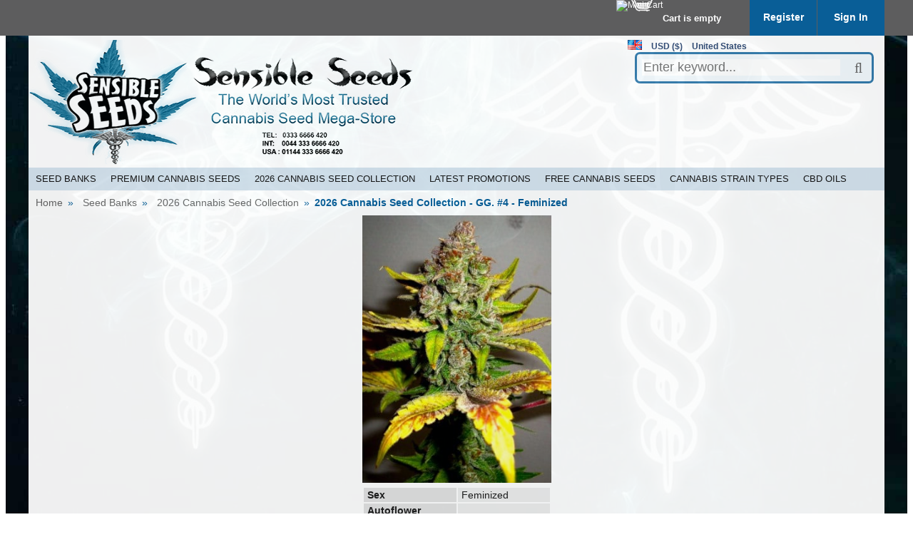

--- FILE ---
content_type: text/html; charset=UTF-8
request_url: https://www.sensibleseeds.com/gorilla-glue-4-feminized-bsb-genetics.html
body_size: 21062
content:
<?xml version="1.0" encoding="UTF-8"?>
<!DOCTYPE html>
<html xxmlns="http://www.w3.org/1999/xhtml" lang="en" xml:lang="en">
<head>

  <title>Buy Gorilla Glue #4 Feminized Marijuana Seeds - Sensible Seeds</title>
<meta name="description" content="Buy Gorilla Glue #4 Feminized Marijuana Seeds by BSB Genetics from Sensible Seeds, Yields are medium and of the very highest quality producing compact dense buds dripping in sticky like glue resin." />
      <link rel="preload" fetchpriority="high" as="image" href="https://www.sensibleseeds.com/images/FW/SensibleSeeds-01.png" type="image/png"> 
  <meta http-equiv="Content-Type" content="text/html" />
  <meta http-equiv="X-UA-Compatible" content="IE=Edge" />
  <meta http-equiv="Content-Script-Type" content="text/javascript" />
  <meta http-equiv="Content-Style-Type" content="text/css" />
  <meta http-equiv="Content-Language" content="en" />
 <meta charset="UTF-8" />
<meta name="robots" content="all" />
  <meta name="viewport" content="width=device-width, initial-scale=1.0" />
<link rel="shortcut icon" type="image/png" href="https://www.sensibleseeds.com/favicon.ico" />
    <meta name="keywords" content="2026 Cannabis Seed Collection, GG. 4, Feminized, Sour Dubb, Chem Sister, Chocolate Diesel." />
<script type="a2f73376af817a300b8349e1-text/javascript">
//<![CDATA[
var number_format_dec = '.';
var number_format_th = '';
var number_format_point = '2';
var store_language = 'en';
var xcart_web_dir = "";
var images_dir = "/skin/common_files/images";
var lbl_no_items_have_been_selected = 'No items have been selected';
var current_area = 'C';
var skin_dir = '/skin/common_files';
var lbl_required_field_is_empty = "The required field \'~~field~~\' is empty!";
var lbl_field_required = "Field is required";
var lbl_field_format_is_invalid = "The format of the \'~~field~~\' field is invalid.";
var txt_required_fields_not_completed = "The following required fields have not been completed: {{fields}} Do you wish to submit the form with these fields empty?";
var txt_email_invalid = "Email address is invalid! Please correct";
var email_validation_regexp = new RegExp("^[a-z0-9!#$%&\'*+\\/=?^_`{|}~-]+(?:\\.[a-z0-9!#$%&\'*+\\/=?^_`{|}~-]+)*@(?:[a-z0-9](?:[a-z0-9-]*[a-z0-9])?\\.)+[a-z](?:[a-z0-9-]*[a-z0-9])$", "gi");
var lbl_error = 'Error';
var lbl_warning = 'Warning';
var lbl_ok = 'OK';
var lbl_yes = 'Yes';
var lbl_no = 'No';
var txt_ajax_error_note = 'An error occurred while processing a request. Please <a href=\"javascript:void(0);\" onclick=\"javascript:window.location.reload();\">refresh the page.<\/a><br /><br />If the problem still persists after refreshing the page please <a href=\"javascript:void(0);\" onclick=\"javascript:self.location=\'help.php?section=contactus&amp;mode=update\'\">contact us<\/a> on the matter.';
var is_admin_editor = false;
var lbl_blockui_default_message = "Please wait...";
var current_location = 'https://www.sensibleseeds.com';
//]]>
</script>

<script type="a2f73376af817a300b8349e1-text/javascript" src="/skin/common_files/js/common.js"></script>
<script type="a2f73376af817a300b8349e1-text/javascript" src="/skin/common_files/js/browser_identificator.js" async="async"></script>
<script type="a2f73376af817a300b8349e1-text/javascript">
//<![CDATA[
var constants = new Object();
//]]>
</script>

<script type="a2f73376af817a300b8349e1-text/javascript">
//<![CDATA[
var lbl_error = 'Error';
var lbl_warning = 'Warning';
var lbl_information = 'Information';
var lbl_go_to_last_edit_section = 'Go to the recent section';
var topMessageDelay = [];
topMessageDelay['i'] = 8*1000;
topMessageDelay['w'] = 10*1000;
topMessageDelay['e'] = 0*1000;
//]]>
</script>
<!--[if lt IE 9]>
  <script type="text/javascript" src="/skin/common_files/lib/jquery-min.1x.js"></script>
<![endif]-->
<!--[if gte IE 9]><!-->
  <script type="a2f73376af817a300b8349e1-text/javascript" src="/skin/common_files/lib/jquery-min.js"></script>
<!--<![endif]-->


  <script type="a2f73376af817a300b8349e1-text/javascript" src="/skin/common_files/lib/jquery-migrate.production.js"></script>
<script type="a2f73376af817a300b8349e1-text/javascript" src="/skin/common_files/lib/cluetip/jquery.cluetip.js" async="async"></script>
<script type="a2f73376af817a300b8349e1-text/javascript" src="/skin/common_files/lib/jquery_cookie.js"></script>
<link rel="stylesheet" type="text/css" href="/skin/common_files/lib/cluetip/jquery.cluetip.css" />







<script type="a2f73376af817a300b8349e1-text/javascript" src="https://www.sensibleseeds.com/var/cache/js_dir/1.435975450045971e87921dcd108c32e8_sync.js" id="load-defer-code_js_sync1"></script>
                                                                               



                <!-- Google Analytics -->
<script type="a2f73376af817a300b8349e1-text/javascript">
//<![CDATA[

(function(i,s,o,g,r,a,m){i['GoogleAnalyticsObject']=r;i[r]=i[r]||function(){
(i[r].q=i[r].q||[]).push(arguments)},i[r].l=1*new Date();a=s.createElement(o),
m=s.getElementsByTagName(o)[0];a.async=1;a.src=g;m.parentNode.insertBefore(a,m)
})(window,document,'script','//www.google-analytics.com/analytics.js','ga');

ga('create', 'G-PR4BF9NCLP', 'auto');
ga('send', 'pageview');


/*Send search phrase*/

//]]>
</script>
<!-- End Google Analytics -->
                   
  
                               <style type="text/css"> <!--   --> </style>                                 <style type="text/css"> <!--   --> </style>                     

<link rel="stylesheet" type="text/css" href="https://www.sensibleseeds.com/var/cache/xmr_extra_style.css" />  

<link rel="shortcut icon" type="image/png" href="https://www.sensibleseeds.com/favicon.ico" />

  

  
    

  
   
  

  










<link rel="stylesheet" type="text/css" href="https://www.sensibleseeds.com/var/cache/css_dir/1.0d9f1ffc22d704cd4c8b666c9dc13bb4_sync.css" />
<script type="a2f73376af817a300b8349e1-text/javascript" src="https://www.sensibleseeds.com/var/cache/js_dir/2.370811755e08a0688dfb9ebc7b4d65f2async.js" async="async" id="load-defer-code_js_async2"></script>
<script type="a2f73376af817a300b8349e1-text/javascript" src="https://www.sensibleseeds.com/var/cache/js_dir/3.4b98a6a13b3d96e540fd0fde22b6eebb_sync.js" id="load-defer-code_js_sync3"></script>

  
  <link media="screen and (max-width: 767px)" href="/skin/fashion-walk/css/responsive/mobile.css" rel="stylesheet" />
<link media="screen and (min-width: 768px) and (max-width: 959px)" href="/skin/fashion-walk/css/responsive/medium-1.css" rel="stylesheet" />
<link media="screen and (min-width: 960px) and (max-width: 1099px)" href="/skin/fashion-walk/css/responsive/medium-2.css" rel="stylesheet" />
<link media="screen and (min-width: 1100px)" href="/skin/fashion-walk/css/responsive/big.css" rel="stylesheet" />
<!--[if lt IE 9]>
<link href="/skin/fashion-walk/css/responsive/big.css" rel="stylesheet" />
<![endif]-->

  
  <link href='//fonts.googleapis.com/css?family=Buenard&subset=latin,latin-ext' rel='stylesheet' type='text/css'>
    
<link rel="canonical" href="https://www.sensibleseeds.com/gorilla-glue-4-feminized-bsb-genetics.html" />
<script data-cfasync="false" nonce="f1dc6734-05c9-4481-ac3b-b018ae90a347">try{(function(w,d){!function(j,k,l,m){if(j.zaraz)console.error("zaraz is loaded twice");else{j[l]=j[l]||{};j[l].executed=[];j.zaraz={deferred:[],listeners:[]};j.zaraz._v="5874";j.zaraz._n="f1dc6734-05c9-4481-ac3b-b018ae90a347";j.zaraz.q=[];j.zaraz._f=function(n){return async function(){var o=Array.prototype.slice.call(arguments);j.zaraz.q.push({m:n,a:o})}};for(const p of["track","set","ecommerce","debug"])j.zaraz[p]=j.zaraz._f(p);j.zaraz.init=()=>{var q=k.getElementsByTagName(m)[0],r=k.createElement(m),s=k.getElementsByTagName("title")[0];s&&(j[l].t=k.getElementsByTagName("title")[0].text);j[l].x=Math.random();j[l].w=j.screen.width;j[l].h=j.screen.height;j[l].j=j.innerHeight;j[l].e=j.innerWidth;j[l].l=j.location.href;j[l].r=k.referrer;j[l].k=j.screen.colorDepth;j[l].n=k.characterSet;j[l].o=(new Date).getTimezoneOffset();j[l].q=[];for(;j.zaraz.q.length;){const w=j.zaraz.q.shift();j[l].q.push(w)}r.defer=!0;for(const x of[localStorage,sessionStorage])Object.keys(x||{}).filter(z=>z.startsWith("_zaraz_")).forEach(y=>{try{j[l]["z_"+y.slice(7)]=JSON.parse(x.getItem(y))}catch{j[l]["z_"+y.slice(7)]=x.getItem(y)}});r.referrerPolicy="origin";r.src="/cdn-cgi/zaraz/s.js?z="+btoa(encodeURIComponent(JSON.stringify(j[l])));q.parentNode.insertBefore(r,q)};["complete","interactive"].includes(k.readyState)?zaraz.init():j.addEventListener("DOMContentLoaded",zaraz.init)}}(w,d,"zarazData","script");window.zaraz._p=async d$=>new Promise(ea=>{if(d$){d$.e&&d$.e.forEach(eb=>{try{const ec=d.querySelector("script[nonce]"),ed=ec?.nonce||ec?.getAttribute("nonce"),ee=d.createElement("script");ed&&(ee.nonce=ed);ee.innerHTML=eb;ee.onload=()=>{d.head.removeChild(ee)};d.head.appendChild(ee)}catch(ef){console.error(`Error executing script: ${eb}\n`,ef)}});Promise.allSettled((d$.f||[]).map(eg=>fetch(eg[0],eg[1])))}ea()});zaraz._p({"e":["(function(w,d){})(window,document)"]});})(window,document)}catch(e){throw fetch("/cdn-cgi/zaraz/t"),e;};</script></head>
<body>

<div id="background" ></div>
<div id="page-container">
  
  <div id="page-container2" >

  <div id="header">
    <div class="line0">
  <div class="line0-menu">
    <div id="top-menu-icon-mobile" class="fwmobile">
      <a href="javascript:void(0);">Menu</a>
    </div>
    <div class="line0-menu-right">

      


<div class="menu-minicart">
  <div class="minicart-icon">
    <img class="icon ajax-minicart-icon minicart-button" src="/skin/fashion-walk/images/spacer.gif" alt="Mini Cart" />
  </div>
  <div class="minicart">
  
  <div class="minicart-total">
      Cart is empty
    </div>
  <ul class="menu-top-links">
    <li class="base-color1-bg">
            <a href="https://www.sensibleseeds.com/register.php">Register</a>
          </li>
    <li class="toptab2">
            <a onclick="if (!window.__cfRLUnblockHandlers) return false; javascript: return !popupOpen('login.php');" href="https://www.sensibleseeds.com/login.php" title="" data-cf-modified-a2f73376af817a300b8349e1-="">Sign In</a>
          </li>
  </ul>
</div>



</div>

</div>

  </div>
</div>
<div class="clearing"></div>
<div id="top-menu-mobile">
  <div class="clearing"></div>
</div>

<div class="line1">
    <div class="logo jsvert">
    <a href="https://www.sensibleseeds.com/" title="Sensible Seeds -The leading Online Supplier of Quality Cannabis Seeds" target="_parent"><img src="https://www.sensibleseeds.com/images/FW/SensibleSeeds-01.png" width="555" height="174" alt="Sensible Seeds -The leading Online Supplier of Quality Cannabis Seeds" class="base-color0-bg" /></a>

  </div>
       
<script type="a2f73376af817a300b8349e1-text/javascript">
//<![CDATA[

var lng_mc_selector_title = 'Select...';
var lng_thumbnails = [
  ['en', 'https://www.sensibleseeds.com/images/G/en.png'],
  ['empty', '']
];

var mc_countries = [
['AF', '', ''],
['AX', 'EUR', ''],
['AL', '', ''],
['DZ', '', ''],
['AS', '', 'en'],
['AD', 'EUR', ''],
['AO', '', ''],
['AI', '', 'en'],
['AQ', '', ''],
['AG', '', 'en'],
['AR', '', ''],
['AM', '', ''],
['AW', '', ''],
['AU', 'AUD', 'en'],
['AT', 'EUR', ''],
['AZ', '', ''],
['BS', '', 'en'],
['BH', '', ''],
['BD', '', ''],
['BB', '', 'en'],
['BY', '', ''],
['BE', 'EUR', ''],
['BZ', '', 'en'],
['BJ', '', ''],
['BM', '', 'en'],
['BT', '', ''],
['BO', '', ''],
['BQ', 'USD', ''],
['BA', '', ''],
['BW', '', 'en'],
['BV', '', ''],
['BR', '', ''],
['IO', '', ''],
['VG', '', ''],
['BN', '', ''],
['BG', '', ''],
['BF', '', ''],
['BI', '', ''],
['CV', '', ''],
['KH', '', ''],
['CM', '', ''],
['CA', 'CAD', ''],
['KY', '', ''],
['CF', '', ''],
['TD', '', ''],
['CL', '', ''],
['CN', 'CNY', ''],
['CX', '', ''],
['CC', '', ''],
['CO', '', ''],
['KM', '', ''],
['CG', '', ''],
['CK', '', ''],
['CR', '', ''],
['CI', '', ''],
['HR', '', ''],
['CU', '', ''],
['CW', '', ''],
['CY', 'EUR', ''],
['CZ', '', ''],
['CD', '', ''],
['DK', '', ''],
['DJ', '', ''],
['DM', '', 'en'],
['DO', '', ''],
['EC', '', ''],
['EG', '', ''],
['SV', '', ''],
['GQ', '', ''],
['ER', '', ''],
['EE', 'EUR', ''],
['SZ', '', ''],
['ET', '', ''],
['FK', '', 'en'],
['FO', '', ''],
['FJ', '', 'en'],
['FI', 'EUR', ''],
['FR', 'EUR', ''],
['GF', 'EUR', ''],
['PF', '', ''],
['TF', 'EUR', ''],
['GA', '', ''],
['GM', '', ''],
['GE', '', ''],
['DE', 'EUR', ''],
['GH', '', ''],
['GI', '', ''],
['GR', 'EUR', ''],
['GL', '', ''],
['GD', '', 'en'],
['GP', 'EUR', ''],
['GU', '', ''],
['GT', '', ''],
['GG', 'GBP', 'en'],
['GN', '', ''],
['GW', '', ''],
['GY', '', ''],
['HT', '', ''],
['HM', '', ''],
['HN', '', ''],
['HK', '', ''],
['HU', '', ''],
['IS', '', ''],
['IN', '', 'en'],
['ID', '', ''],
['IQ', '', ''],
['IE', 'EUR', ''],
['IR', '', ''],
['IM', 'GBP', ''],
['IL', '', ''],
['IT', 'EUR', ''],
['JM', '', 'en'],
['JP', 'JPY', ''],
['JE', 'GBP', ''],
['JO', '', ''],
['KZ', '', ''],
['KE', '', ''],
['KI', '', ''],
['KP', '', ''],
['KR', '', ''],
['KW', '', ''],
['KG', '', ''],
['LA', '', ''],
['LV', 'EUR', ''],
['LB', '', ''],
['LS', '', ''],
['LR', '', ''],
['LI', '', ''],
['LT', 'EUR', ''],
['LU', 'EUR', ''],
['MO', '', ''],
['MG', '', ''],
['MW', '', ''],
['MY', '', 'en'],
['MV', '', ''],
['ML', '', ''],
['MT', 'EUR', ''],
['MH', '', ''],
['MQ', 'EUR', ''],
['MR', '', ''],
['MU', '', ''],
['YT', 'EUR', ''],
['MX', '', ''],
['FM', '', 'en'],
['MD', '', ''],
['MC', 'EUR', ''],
['MN', '', ''],
['ME', 'EUR', ''],
['MS', '', ''],
['MA', '', ''],
['MZ', '', ''],
['MM', '', ''],
['NA', '', ''],
['NR', '', ''],
['NP', '', ''],
['NL', 'EUR', ''],
['NC', '', ''],
['NZ', 'NZD', 'en'],
['NI', '', ''],
['NE', '', ''],
['NG', '', ''],
['NU', '', ''],
['NF', '', ''],
['MK', '', ''],
['MP', '', ''],
['NO', '', ''],
['OM', '', ''],
['PK', '', ''],
['PW', '', ''],
['PS', '', ''],
['PA', '', ''],
['PG', '', ''],
['PY', '', ''],
['PE', '', ''],
['PH', '', 'en'],
['PN', '', ''],
['PL', '', ''],
['PT', 'EUR', ''],
['PR', '', ''],
['QA', '', ''],
['RE', 'EUR', ''],
['RO', '', ''],
['RU', '', ''],
['RW', '', ''],
['WS', '', ''],
['SM', 'EUR', ''],
['ST', '', ''],
['SA', '', ''],
['SN', '', ''],
['RS', '', ''],
['SC', '', ''],
['SL', '', ''],
['SG', '', ''],
['SX', '', ''],
['SK', 'EUR', ''],
['SI', 'EUR', ''],
['SB', '', ''],
['SO', '', ''],
['ZA', '', ''],
['GS', 'GBP', ''],
['SS', '', ''],
['ES', 'EUR', ''],
['LK', '', ''],
['BL', 'USD', ''],
['SH', '', ''],
['KN', '', ''],
['LC', '', ''],
['MF', 'USD', ''],
['PM', 'EUR', ''],
['VC', '', ''],
['LY', '', ''],
['SD', '', ''],
['SR', '', ''],
['SJ', '', ''],
['SE', '', ''],
['CH', '', ''],
['SY', '', ''],
['TW', '', ''],
['TJ', '', ''],
['TZ', '', ''],
['TH', '', ''],
['TL', '', ''],
['TG', '', ''],
['TK', '', ''],
['TO', '', ''],
['TT', '', 'en'],
['TN', '', ''],
['TR', '', ''],
['TM', '', ''],
['TC', '', ''],
['TV', '', ''],
['UG', '', ''],
['UA', '', ''],
['AE', '', ''],
['GB', 'GBP', 'en'],
['US', 'USD', 'en'],
['UM', 'USD', ''],
['VI', '', ''],
['UY', '', ''],
['UZ', '', ''],
['VU', '', ''],
['VA', 'EUR', ''],
['VE', '', ''],
['VN', '', ''],
['WF', '', ''],
['EH', '', ''],
['YE', '', ''],
['ZM', '', ''],
['ZW', 'GBP', 'en'],
];


function toggleSelectorDlg(base, linesCount)
{
  $('#mc-selector-language-block-menu').hide();
  x = $(base).offset().left;
  y = $(base).offset().top;
  _minHeight = 55 + linesCount * 52;
  $('#mc_selector').dialog({ title: lng_mc_selector_title, position: [x, y], width: 550, minWidth: 530, minHeight: _minHeight, draggable: false, modal: true });
}

function getLngThumbnail(code)
{
  for (var i = 0; i < lng_thumbnails.length; i++) {
    if (lng_thumbnails[i][0] == code) {
      return lng_thumbnails[i][1];
    }
  }
  return '';
}

function setCurrencyByCountry(country_code)
{
  var currency_code = '';

  for (var i = 0; i < mc_countries.length; i++) {
    if (mc_countries[i][0] == country_code) {
      currency_code = mc_countries[i][1];
      break;
    }
  }

  if (currency_code != '') {
    $('#mc_currency option[value="' + currency_code + '"]').attr('selected', 'selected');
  }
}

function setLanguageByCountry(country_code)
{
  var language_code = '';

  for (var i = 0; i < mc_countries.length; i++) {
    if (mc_countries[i][0] == country_code) {
      language_code = mc_countries[i][2];
      break;
    }
  }

  if (language_code != '') {
    $('#mc-selected-language').val(language_code);
    $('#mc-selector-language-current').css('backgroundImage', $('#mc-selector-language-block-menu-item-' + language_code).css('backgroundImage'));
    $('#mc-selector-language-current').html($('#mc-selector-language-block-menu-item-' + language_code).html());
  }
}




//]]>
</script>

            
  
  

<div class="languages mc-selector-menu-block" id="mc-selector-menu" onclick="if (!window.__cfRLUnblockHandlers) return false; javascript: toggleSelectorDlg(this, 2)" data-cf-modified-a2f73376af817a300b8349e1-="">

  <div class="mc-selector-menu-item">

      <img src="https://www.sensibleseeds.com/images/G/en.png" alt="English" width="20" height="14" title="Language: English" />

  
  </div>

  <div class="mc-selector-menu-item mc-currency" title="Currency: US Dollar">USD ($)</div>

      <div class="mc-selector-menu-item mc-country" title="Country: United States">United States</div>
  
</div>

<div class="mc-selector-popup-block" id="mc_selector">

  <form action="home.php" method="get" id="mcselectorform">

  <ul class="mc-selector-block">

  

  
  

  
  <li class="mc-selector-row">

    
    <div class="mc-selector-label">Select currency:</div>
    <select name="mc_currency" id="mc_currency">
            <option value="USD" selected="selected">USD - US Dollar</option>
            <option value="GBP">GBP - Pound Sterling</option>
            <option value="EUR">EUR - Euro</option>
            <option value="CAD">CAD - Canadian Dollar</option>
            <option value="NZD">NZD - New Zealand Dollar</option>
            <option value="JPY">JPY - Yen</option>
            <option value="CNY">CNY - Yuan Renminbi</option>
            <option value="AUD">AUD - Australian Dollar</option>
          </select>

  </li>

  
  

  
  <li class="mc-selector-row">

    <div class="mc-selector-row-separator"></div>

    <div class="mc-selector-label">Select your country:</div>
    <select name="mc_country" id="mc_country" onchange="if (!window.__cfRLUnblockHandlers) return false; javascript: setCurrencyByCountry($('#mc_country option:selected').val()); setLanguageByCountry($('#mc_country option:selected').val())" data-cf-modified-a2f73376af817a300b8349e1-="">
                  <option value="AF">Afghanistan</option>
                        <option value="AX">Aland Islands</option>
                        <option value="AL">Albania</option>
                        <option value="DZ">Algeria</option>
                        <option value="AS">American Samoa</option>
                        <option value="AD">Andorra</option>
                        <option value="AO">Angola</option>
                        <option value="AI">Anguilla</option>
                        <option value="AQ">Antarctica</option>
                        <option value="AG">Antigua and Barbuda</option>
                        <option value="AR">Argentina</option>
                        <option value="AM">Armenia</option>
                        <option value="AW">Aruba</option>
                        <option value="AU">Australia</option>
                        <option value="AT">Austria</option>
                        <option value="AZ">Azerbaijan</option>
                        <option value="BS">Bahamas</option>
                        <option value="BH">Bahrain</option>
                        <option value="BD">Bangladesh</option>
                        <option value="BB">Barbados</option>
                        <option value="BY">Belarus</option>
                        <option value="BE">Belgium</option>
                        <option value="BZ">Belize</option>
                        <option value="BJ">Benin</option>
                        <option value="BM">Bermuda</option>
                        <option value="BT">Bhutan</option>
                        <option value="BO">Bolivia</option>
                        <option value="BQ">Bonaire, Sint Eustatius and Saba</option>
                        <option value="BA">Bosnia and Herzegovina</option>
                        <option value="BW">Botswana</option>
                        <option value="BV">Bouvet Island</option>
                        <option value="BR">Brazil</option>
                        <option value="IO">British Indian Ocean Territory</option>
                        <option value="VG">British Virgin Islands</option>
                        <option value="BN">Brunei Darussalam</option>
                        <option value="BG">Bulgaria</option>
                        <option value="BF">Burkina Faso</option>
                        <option value="BI">Burundi</option>
                        <option value="CV">Cabo Verde</option>
                        <option value="KH">Cambodia</option>
                        <option value="CM">Cameroon</option>
                        <option value="CA">Canada</option>
                        <option value="KY">Cayman Islands</option>
                        <option value="CF">Central African Republic</option>
                        <option value="TD">Chad</option>
                        <option value="CL">Chile</option>
                        <option value="CN">China</option>
                        <option value="CX">Christmas Island</option>
                        <option value="CC">Cocos (Keeling) Islands</option>
                        <option value="CO">Colombia</option>
                        <option value="KM">Comoros</option>
                        <option value="CG">Congo</option>
                        <option value="CK">Cook Islands</option>
                        <option value="CR">Costa Rica</option>
                        <option value="CI">Cote D'ivoire</option>
                        <option value="HR">Croatia</option>
                        <option value="CU">Cuba</option>
                        <option value="CW">Curaçao</option>
                        <option value="CY">Cyprus</option>
                        <option value="CZ">Czech Republic</option>
                        <option value="CD">Democratic Republic of the Congo</option>
                        <option value="DK">Denmark</option>
                        <option value="DJ">Djibouti</option>
                        <option value="DM">Dominica</option>
                        <option value="DO">Dominican Republic</option>
                        <option value="EC">Ecuador</option>
                        <option value="EG">Egypt</option>
                        <option value="SV">El Salvador</option>
                        <option value="GQ">Equatorial Guinea</option>
                        <option value="ER">Eritrea</option>
                        <option value="EE">Estonia</option>
                        <option value="SZ">Eswatini</option>
                        <option value="ET">Ethiopia</option>
                        <option value="FK">Falkland Islands (Malvinas)</option>
                        <option value="FO">Faroe Islands</option>
                        <option value="FJ">Fiji</option>
                        <option value="FI">Finland</option>
                        <option value="FR">France</option>
                        <option value="GF">French Guiana</option>
                        <option value="PF">French Polynesia</option>
                        <option value="TF">French Southern Territories</option>
                        <option value="GA">Gabon</option>
                        <option value="GM">Gambia</option>
                        <option value="GE">Georgia</option>
                        <option value="DE">Germany</option>
                        <option value="GH">Ghana</option>
                        <option value="GI">Gibraltar</option>
                        <option value="GR">Greece</option>
                        <option value="GL">Greenland</option>
                        <option value="GD">Grenada</option>
                        <option value="GP">Guadeloupe</option>
                        <option value="GU">Guam</option>
                        <option value="GT">Guatemala</option>
                        <option value="GG">Guernsey</option>
                        <option value="GN">Guinea</option>
                        <option value="GW">Guinea-Bissau</option>
                        <option value="GY">Guyana</option>
                        <option value="HT">Haiti</option>
                        <option value="HM">Heard and McDonald Islands</option>
                        <option value="HN">Honduras</option>
                        <option value="HK">Hong Kong</option>
                        <option value="HU">Hungary</option>
                        <option value="IS">Iceland</option>
                        <option value="IN">India</option>
                        <option value="ID">Indonesia</option>
                        <option value="IQ">Iraq</option>
                        <option value="IE">Ireland</option>
                        <option value="IR">Islamic Republic of Iran</option>
                        <option value="IM">Isle of Man</option>
                        <option value="IL">Israel</option>
                        <option value="IT">Italy</option>
                        <option value="JM">Jamaica</option>
                        <option value="JP">Japan</option>
                        <option value="JE">Jersey</option>
                        <option value="JO">Jordan</option>
                        <option value="KZ">Kazakhstan</option>
                        <option value="KE">Kenya</option>
                        <option value="KI">Kiribati</option>
                        <option value="KP">Korea (North)</option>
                        <option value="KR">Korea, Republic of</option>
                        <option value="KW">Kuwait</option>
                        <option value="KG">Kyrgyzstan</option>
                        <option value="LA">Laos</option>
                        <option value="LV">Latvia</option>
                        <option value="LB">Lebanon</option>
                        <option value="LS">Lesotho</option>
                        <option value="LR">Liberia</option>
                        <option value="LI">Liechtenstein</option>
                        <option value="LT">Lithuania</option>
                        <option value="LU">Luxembourg</option>
                        <option value="MO">Macau</option>
                        <option value="MG">Madagascar</option>
                        <option value="MW">Malawi</option>
                        <option value="MY">Malaysia</option>
                        <option value="MV">Maldives</option>
                        <option value="ML">Mali</option>
                        <option value="MT">Malta</option>
                        <option value="MH">Marshall Islands</option>
                        <option value="MQ">Martinique</option>
                        <option value="MR">Mauritania</option>
                        <option value="MU">Mauritius</option>
                        <option value="YT">Mayotte</option>
                        <option value="MX">Mexico</option>
                        <option value="FM">Micronesia</option>
                        <option value="MD">Moldova, Republic of</option>
                        <option value="MC">Monaco</option>
                        <option value="MN">Mongolia</option>
                        <option value="ME">Montenegro</option>
                        <option value="MS">Montserrat</option>
                        <option value="MA">Morocco</option>
                        <option value="MZ">Mozambique</option>
                        <option value="MM">Myanmar</option>
                        <option value="NA">Namibia</option>
                        <option value="NR">Nauru</option>
                        <option value="NP">Nepal</option>
                        <option value="NL">Netherlands</option>
                        <option value="NC">New Caledonia</option>
                        <option value="NZ">New Zealand</option>
                        <option value="NI">Nicaragua</option>
                        <option value="NE">Niger</option>
                        <option value="NG">Nigeria</option>
                        <option value="NU">Niue</option>
                        <option value="NF">Norfolk Island</option>
                        <option value="MK">North Macedonia</option>
                        <option value="MP">Northern Mariana Islands</option>
                        <option value="NO">Norway</option>
                        <option value="OM">Oman</option>
                        <option value="PK">Pakistan</option>
                        <option value="PW">Palau</option>
                        <option value="PS">Palestinian Territory</option>
                        <option value="PA">Panama</option>
                        <option value="PG">Papua New Guinea</option>
                        <option value="PY">Paraguay</option>
                        <option value="PE">Peru</option>
                        <option value="PH">Philippines</option>
                        <option value="PN">Pitcairn</option>
                        <option value="PL">Poland</option>
                        <option value="PT">Portugal</option>
                        <option value="PR">Puerto Rico</option>
                        <option value="QA">Qatar</option>
                        <option value="RE">Reunion</option>
                        <option value="RO">Romania</option>
                        <option value="RU">Russian Federation</option>
                        <option value="RW">Rwanda</option>
                        <option value="WS">Samoa</option>
                        <option value="SM">San Marino</option>
                        <option value="ST">Sao Tome and Principe</option>
                        <option value="SA">Saudi Arabia</option>
                        <option value="SN">Senegal</option>
                        <option value="RS">Serbia</option>
                        <option value="SC">Seychelles</option>
                        <option value="SL">Sierra Leone</option>
                        <option value="SG">Singapore</option>
                        <option value="SX">Sint Maarten</option>
                        <option value="SK">Slovakia</option>
                        <option value="SI">Slovenia</option>
                        <option value="SB">Solomon Islands</option>
                        <option value="SO">Somalia</option>
                        <option value="ZA">South Africa</option>
                        <option value="GS">South Georgia and the South Sandwich Islands</option>
                        <option value="SS">South Sudan</option>
                        <option value="ES">Spain</option>
                        <option value="LK">Sri Lanka</option>
                        <option value="BL">St. Barthelemy</option>
                        <option value="SH">St. Helena</option>
                        <option value="KN">St. Kitts and Nevis</option>
                        <option value="LC">St. Lucia</option>
                        <option value="MF">St. Martin</option>
                        <option value="PM">St. Pierre and Miquelon</option>
                        <option value="VC">St. Vincent and the Grenadines</option>
                        <option value="LY">State of Libya</option>
                        <option value="SD">Sudan</option>
                        <option value="SR">Suriname</option>
                        <option value="SJ">Svalbard and Jan Mayen Islands</option>
                        <option value="SE">Sweden</option>
                        <option value="CH">Switzerland</option>
                        <option value="SY">Syrian Arab Republic (the)</option>
                        <option value="TW">Taiwan</option>
                        <option value="TJ">Tajikistan</option>
                        <option value="TZ">Tanzania, the United Republic of</option>
                        <option value="TH">Thailand</option>
                        <option value="TL">Timor-Leste</option>
                        <option value="TG">Togo</option>
                        <option value="TK">Tokelau</option>
                        <option value="TO">Tonga</option>
                        <option value="TT">Trinidad and Tobago</option>
                        <option value="TN">Tunisia</option>
                        <option value="TR">Turkey</option>
                        <option value="TM">Turkmenistan</option>
                        <option value="TC">Turks and Caicos Islands</option>
                        <option value="TV">Tuvalu</option>
                        <option value="UG">Uganda</option>
                        <option value="UA">Ukraine</option>
                        <option value="AE">United Arab Emirates</option>
                        <option value="GB">United Kingdom (Great Britain)</option>
                        <option value="US" selected="selected">United States</option>
                        <option value="UM">United States Minor Outlying Islands</option>
                        <option value="VI">United States Virgin Islands</option>
                        <option value="UY">Uruguay</option>
                        <option value="UZ">Uzbekistan</option>
                        <option value="VU">Vanuatu</option>
                        <option value="VA">Vatican City State</option>
                        <option value="VE">Venezuela</option>
                        <option value="VN">Vietnam</option>
                        <option value="WF">Wallis And Futuna Islands</option>
                        <option value="EH">Western Sahara</option>
                        <option value="YE">Yemen</option>
                        <option value="ZM">Zambia</option>
                        <option value="ZW">Zimbabwe</option>
                </select>
  </li>

  
</ul>

  <div class="mc-selector-button">
    <input type="submit" value="CONTINUE" />
  </div>

  </form>

</div>

<div class="search jsvert">
  <form method="post" action="search.php" name="productsearchform" class="base-color0-border" >
    <input type="hidden" name="simple_search" value="Y" />
    <input type="hidden" name="mode" value="search" />
    <input type="hidden" name="posted_data[by_title]" value="Y" />
       <input type="hidden" name="posted_data[by_sku]" value="Y" />
    <input type="hidden" name="posted_data[search_in_subcategories]" value="Y" />
    <input type="hidden" name="posted_data[including]" value="all" />

    <input type="text" name="posted_data[substring]" id="TXS_PS_search" class="text" placeholder="Enter keyword..." />

    <button class="top-search-button"></button>
    <input type="hidden" name="txs_area" value="C" />
  </form>
</div>

 

</div>

<noscript>
  <div class="noscript-warning">
    <div class="content">This site requires JavaScript to function properly.<br />Please enable JavaScript in your web browser.</div>
  </div>
</noscript>


  </div>

   <div id="content-container">
     <div class="xmr-menu h mag" id="xmr-menu-11"><button type="button" class="navbar-toggle" data-toggle="xmr-collapse" data-target=".xmr-collapse"><span class="icon-bar"></span><span class="icon-bar"></span><span class="icon-bar"></span></button><div class="clearing"></div><div class="xmr-collapse"><ul class="xmr-nav"><li id="xmr-head-565" class="dropdown xmr-100width  first"><a href="javascript: void(0);"   data-toggle="xmr-toggle" class="dropdown-toggle">Seed Banks<b class="caret"></b><i class="xmr-click"></i></a><ul class="xmr-popup"><li class="xmr-popup-content"><div class="xmr-columns-holder"><ul class="xmr-col-adv-1 xmr-col-6 first"><li class=" first i777 header"><a href="https://www.sensibleseeds.com/seed-banks/?rf_selection=249-11203%3AY%2C10086%3AY%2C10080%3AY%2C10010%3AY%2C10103%3AY%2C10014%3AY%2C10012%3AY%2C10013%3AY%2C10135%3AY%2C10087%3AY%2C10008%3AY%2C10011%3AY%2C10019%3AY%2C10084%3AY%2C10017%3AY%2C10091%3AY-"  ><p class='promo-1'>BROWSE ALL SEEDS</p></a></li><li class=" i811"><a title="2026 Cannabis Seed Collection" href="/2026-cannabis-seed-collection/"  ><strong>2025 Cannabis Seed Collection</strong></a></li><li class=" i567"><a href="https://www.sensibleseeds.com/AceSeeds/"  ><strong>ACE Seeds</strong></a></li><li class=" i568"><a title="Advanced Seeds" href="/advanced-seeds/"  ><strong>Advanced Seeds</strong></a></li><li class=" i569"><a title="Afghan Selection Seeds" href="/afghan-selection-seeds/"  ><strong>Afghan Selection Seeds</strong></a></li><li class=" i845"><a title="ABF Genetics" href="/abf-genetics/"  ><strong>Always Be Flowering (ABF)</strong></a></li><li class=" i784"><a title="Anesia Seeds" href="/anesia-seeds/"  ><strong>Anesia Seeds</strong></a></li><li class=" i574"><a title="Archive Seeds" href="/archive-seeds/"  ><strong>Archive Seeds</strong></a></li><li class=" i575"><a title="Auto Seeds" href="/auto-seeds/"  ><strong>Auto Seeds</strong></a></li><li class=" i840"><a title="Auto-Tastic Cannabis Seeds" href="/auto-tastic-cannabis-seeds/"  ><strong>Auto-Tastic Cannabis Seeds</strong></a></li><li class=" i576"><a title="Barneys Farm Seeds" href="/barneys-farm-seeds/"  ><strong>Barneys Farm Seeds</strong></a></li><li class=" i578"><a title="Big Buddha Seeds" href="/big-buddha-seeds/"  ><strong>Big Buddha Seeds</strong></a></li><li class=" i579"><a title="Big Head Seeds" href="/big-head-seeds/"  ><strong>Big Head Seeds</strong></a></li><li class=" i580"><a title="Big Monster Seeds" href="/big-monster-seeds/"  ><strong>Big Monster Seeds</strong></a></li><li class=" i795"><a title="Black Farm Genetix Seeds" href="/black-farm-genetix-seeds/"  ><strong>Black Farm Genetix Seeds</strong></a></li><li class=" i581"><a title="Black Skull Seeds" href="/black-skull-seeds/"  ><strong>Black Skull Seeds</strong></a></li><li class=" i828"><a title="Black Tuna Seeds" href="/black-tuna-seeds/"  ><strong>Black Tuna Seeds</strong></a></li><li class=" i582"><a title="BlimBurn Seeds" href="/blimburn-seeds/"  ><strong>BlimBurn Seeds</strong></a></li><li class=" i584"><a title="Bomb Seeds" href="/bomb-seeds/"  ><strong>Bomb Seeds</strong></a></li><li class=" i585"><a title="Breaking Buds Seeds" href="/breaking-buds-seeds/"  ><strong>Breaking Buds Seeds</strong></a></li><li class=" i588"><a title="BSB Genetics Seeds" href="/bsb-genetics-seeds/"  ><strong>BSB Genetics Seeds</strong></a></li><li class=" i837"><a title="BSBs Cali Collection Seeds" href="/bsbs-cali-collection-seeds/"  ><strong>BSBs Cali Collection Seeds</strong></a></li><li class=" i872"><a title="Bsf Seeds" href="/bsf-seeds/"  ><strong>BSF Seeds</strong></a></li><li class=" i589"><a title="Buddha Seeds" href="/buddha-seeds/"  ><strong>Buddha Seeds</strong></a></li><li class=" i590"><a title="Bulk Exclusive Seeds" href="/bulk-exclusive-seeds/"  ><strong>Bulk Exclusive Seeds</strong></a></li><li class=" i591"><a title="Bulk Seeds" href="/bulk-seeds/"  ><strong>Bulk Seeds</strong></a></li><li class=" i592"><a title="Bulk Seeds Premium" href="/bulk-seeds-premium/"  ><strong>Bulk Seeds Premium</strong></a></li><li class=" i594"><a title="Cali Connection Seeds" href="/cali-connection-seeds/"  ><strong>Cali Connection Seeds</strong></a></li><li class=" last i595"><a title="Cali Connection Seeds The Gold Collection" href="/cali-connection-seeds-the-gold-collection/"  ><strong>Cali Connection Seeds The Gold Collection</strong></a></li></ul><ul class="xmr-col-adv-2 xmr-col-6"><li class=" first i804"><a title="Cali Weed Seeds" href="/cali-weed-seeds/"  ><strong>Cali Weed Seeds</strong></a></li><li class=" i596"><a title="Canadian Bred Seeds" href="/canadian-bred-seeds/"  ><strong>Canadian Bred Seeds</strong></a></li><li class=" i841"><a title="CBD Hemp Premium" href="/cbd-hemp-premium/"  ><strong>CBD Hemp Premium</strong></a></li><li class=" i602"><a title="CBD Seeds" href="/cbd-seeds/"  ><strong>CBD Seeds</strong></a></li><li class=" i604"><a title="Ceres Seeds" href="/ceres-seeds/"  ><strong>Ceres Seeds</strong></a></li><li class=" i607"><a title="Compound Genetics Seeds" href="/compound-genetics-seeds/"  ><strong>Compound Genetics Seeds</strong></a></li><li class=" i608"><a title="Concrete Jungle Seeds" href="/concrete-jungle-seeds/"  ><strong>Concrete Jungle Seeds</strong></a></li><li class=" i821"><a title="Conscious Genetics" href="/conscious-genetics/"  ><strong>Conscious Genetics Seeds</strong></a></li><li class=" i842"><a title="Cookies Seeds" href="/cookies-seeds/"  ><strong>Cookies Seeds</strong></a></li><li class=" i610"><a title="Cream of the Crop Seeds" href="/cream-of-the-crop-seeds/"  ><strong>Cream of the Crop Seeds</strong></a></li><li class=" i611"><a title="Critical Mass Collective Seeds" href="/critical-mass-collective-seeds/"  ><strong>Critical Mass Collective Seeds</strong></a></li><li class=" i612"><a title="Crockett Family Farms Seeds" href="/crockett-family-farms-seeds/"  ><strong>Crockett Family Farms Seeds</strong></a></li><li class=" i614"><a title="Dank Genetics Seeds" href="/dank-genetics-seeds/"  ><strong>Dank Genetics Seeds</strong></a></li><li class=" i615"><a title="Dankhunters Seed Co" href="/dankhunters-seed-co/"  ><strong>Dankhunters Seed Co</strong></a></li><li class=" i618"><a title="De Sjamaan Seeds" href="/de-sjamaan-seeds/"  ><strong>De Sjamaan Seeds</strong></a></li><li class=" i619"><a title="Delicious Seeds" href="/delicious-seeds/"  ><strong>Delicious Seeds</strong></a></li><li class=" i620"><a title="Delta 9 Labs Seeds" href="/delta-9-labs-seeds/"  ><strong>Delta 9 Labs Seeds</strong></a></li><li class=" i816"><a title="Devil Harvest Original" href="/devil-harvest-original/"  ><strong>Devil Harvest Original</strong></a></li><li class=" i621"><a title="Devil&#039;s Harvest Seeds" href="/devils-harvest-seeds/"  ><strong>Devil's Harvest Seeds</strong></a></li><li class=" i626"><a title="DNA Genetics Seeds" href="/dna-genetics-seeds/"  ><strong>DNA Genetics Seeds</strong></a></li><li class=" i782"><a title="Don Avalanche Seeds" href="/don-avalanche-seeds/"  ><strong>Don Avalanche Seeds</strong></a></li><li class=" i823"><a title="Double Seeds" href="/double-seeds/"  ><strong>Double Seeds</strong></a></li><li class=" i794"><a title="Dragon Seeds" href="/dragon-seeds/"  ><strong>Dragon Seeds</strong></a></li><li class=" i632"><a title="Dr  Underground Seeds" href="/dr-underground-seeds/"  ><strong>Dr  Underground Seeds</strong></a></li><li class=" i631"><a title="Dr Krippling Seeds" href="/dr-krippling-seeds/"  ><strong>Dr Krippling Seeds</strong></a></li><li class=" i634"><a title="Dutch Passion Seeds" href="/dutch-passion-seeds/"  ><strong>Dutch Passion Seeds</strong></a></li><li class=" i843"><a title="Eleven Thirty Genetics" href="/eleven-thirty-genetics/"  ><strong>Eleven Thirty Genetics</strong></a></li><li class=" i792"><a title="Emerald Mountain Legacy Seeds" href="/emerald-mountain-legacy-seeds/"  ><strong>Emerald Mountain Legacy Seeds</strong></a></li><li class=" i638"><a title="Emerald Triangle Seeds" href="/emerald-triangle-seeds/"  ><strong>Emerald Triangle Seeds</strong></a></li><li class=" i874"><a title="Empire Seeds" href="/empire-seeds/"  ><strong>Empire Seeds</strong></a></li><li class=" last i641"><a title="Expert Seeds" href="/expert-seeds/"  ><strong>Expert Seeds</strong></a></li></ul><ul class="xmr-col-adv-3 xmr-col-6"><li class=" first i833"><a title="F1 Cannabis Elites" href="/f1-cannabis-elites/"  ><strong>F1 Cannabis Elites</strong></a></li><li class=" i642"><a title="FastBuds Seeds" href="/fastbuds-seeds/"  ><strong>FastBuds Seeds</strong></a></li><li class=" i643"><a title="Female Seeds" href="/female-seeds/"  ><strong>Female Seeds</strong></a></li><li class=" i827"><a title="Fidels Seeds" href="/fidels-seeds/"  ><strong>Fidels Seeds</strong></a></li><li class=" i644"><a title="Flash Seeds" href="/flash-seeds/"  ><strong>Flash Seeds</strong></a></li><li class=" i645"><a title="Flavour Chasers Seeds" href="/flavour-chasers-seeds/"  ><strong>Flavour Chasers Seeds</strong></a></li><li class=" i647"><a title="Freedom Seeds" href="/freedom-seeds/"  ><strong>Freedom Seeds</strong></a></li><li class=" i648"><a title="Freedom of Seeds" href="/freedom-of-seeds/"  ><strong>Freedom of Seeds</strong></a></li><li class=" i818"><a title="Frosteez Farmz Seeds" href="/frosteez-farmz-seeds/"  ><strong>Frosteez Farmz Seeds</strong></a></li><li class=" i650"><a title="G13 Labs Seeds" href="/g13-labs-seeds/"  ><strong>G13 Labs Seeds</strong></a></li><li class=" i651"><a title="GG Strains Seeds" href="/gg-strains-seeds/"  ><strong>GG Strains Seeds</strong></a></li><li class=" i652"><a title="Garden Ablaze Seeds" href="/garden-ablaze-seeds/"  ><strong>Garden Ablaze Seeds</strong></a></li><li class=" i653"><a title="Garden of Green Seeds" href="/garden-of-green-seeds/"  ><strong>Garden of Green Seeds</strong></a></li><li class=" i654"><a title="Genehtik Seeds" href="/genehtik-seeds/"  ><strong>Genehtik Seeds</strong></a></li><li class=" i655"><a title="Genofarm Seeds" href="/genofarm-seeds/"  ><strong>Genofarm Seeds</strong></a></li><li class=" i657"><a title="Good Buzz Genetics Bulk Seeds" href="/good-buzz-genetics-bulk-seeds/"  ><strong>Good Buzz Genetics Bulk Seeds</strong></a></li><li class=" i807"><a title="Grateful Seeds" href="/grateful-seeds/"  ><strong>Grateful seeds</strong></a></li><li class=" i839"><a title="Green Bodhi Seeds" href="/green-bodhi-seeds/"  ><strong>Green Bodhi Seeds</strong></a></li><li class=" i660"><a title="Green House Seeds" href="/green-house-seeds/"  ><strong>Green House Seeds</strong></a></li><li class=" i661"><a title="Green Label Seeds" href="/green-label-seeds/"  ><strong>Green Label Seeds</strong></a></li><li class=" i809"><a title="Grounded Genetics" href="/grounded-genetics/"  ><strong>Grounded Genetics</strong></a></li><li class=" i662"><a title="Growers Choice Seeds" href="/growers-choice-seeds/"  ><strong>Growers Choice Seeds</strong></a></li><li class=" i663"><a title="Haute Genetique Seeds" href="/haute-genetique-seeds/"  ><strong>Haute Genetique Seeds</strong></a></li><li class=" i664"><a title="Heavyweight Seeds" href="/heavyweight-seeds/"  ><strong>Heavyweight Seeds</strong></a></li><li class=" i802"><a title="Hella Seed Co" href="/hella-seed-co/"  ><strong>Hella Seed Co</strong></a></li><li class=" i834"><a title="High THC Titans" href="/high-thc-titans/"  ><strong>High THC Titans</strong></a></li><li class=" i825"><a title="Holy Smoke Dantes Inferno Line" href="/holy-smoke-dantes-inferno-line/"  ><strong>Holy Smoke Dantes Inferno Line</strong></a></li><li class=" i666"><a title="Holy Smoke Seeds" href="/holy-smoke-seeds/"  ><strong>Holy Smoke Seeds</strong></a></li><li class=" i670"><a title="House of the Great Gardener Seeds" href="/house-of-the-great-gardener-seeds/"  ><strong>House of the Great Gardener Seeds</strong></a></li><li class=" i785"><a title="Humboldt Seed Company" href="/humboldt-seed-company/"  ><strong>Humboldt Seed Company</strong></a></li><li class=" last i671"><a title="Humboldt Seed Organisation" href="/humboldt-seed-organisation/"  ><strong>Humboldt Seed Organisation</strong></a></li></ul><ul class="xmr-col-adv-4 xmr-col-6"><li class=" first i672"><a title="John Sinclair Seeds" href="/john-sinclair-seeds/"  ><strong>John Sinclair Seeds</strong></a></li><li class=" i677"><a title="Kannabia Seeds" href="/kannabia-seeds/"  ><strong>Kannabia Seeds</strong></a></li><li class=" i679"><a title="Karma Genetics Seeds" href="/karma-genetics-seeds/"  ><strong>Karma Genetics Seeds</strong></a></li><li class=" i681"><a title="KC Brains Seeds" href="/kc-brains-seeds/"  ><strong>KC Brains Seeds</strong></a></li><li class=" i682"><a title="Kera Seeds" href="/kera-seeds/"  ><strong>Kera Seeds</strong></a></li><li class=" i683"><a title="Kiwi Seeds" href="/kiwi-seeds/"  ><strong>Kiwi Seeds</strong></a></li><li class=" i684"><a title="Kush Cannabis Seeds" href="/kush-cannabis-seeds/"  ><strong>Kush Cannabis Seeds</strong></a></li><li class=" i685"><a title="La Plata Labs Seeds" href="/la-plata-labs-seeds/"  ><strong>La Plata Labs Seeds</strong></a></li><li class=" i686"><a title="Lady Sativa Genetics Seeds" href="/lady-sativa-genetics-seeds/"  ><strong>Lady Sativa Genetics Seeds</strong></a></li><li class=" i786"><a title="Little Chief Collabs" href="/little-chief-collabs/"  ><strong>Little Chief Collabs</strong></a></li><li class=" i691"><a title="Medical Seeds" href="/medical-seeds/"  ><strong>Medical Seeds</strong></a></li><li class=" i692"><a title="Masonrie Seeds" href="/masonrie-seeds/"  ><strong>Masonrie Seeds</strong></a></li><li class=" i693"><a title="Massive Creations Seeds" href="/massive-creations-seeds/"  ><strong>Massive Creations Seeds</strong></a></li><li class=" i871"><a title="Mavericks Genetics Seeds" href="/mavericks-genetics-seeds/"  ><strong>Mavericks Genetics Seeds</strong></a></li><li class=" i694"><a title="Medicann Seeds" href="/medicann-seeds/"  ><strong>Medicann Seeds</strong></a></li><li class=" i695"><a title="Mega Buds Seeds" href="/mega-buds-seeds/"  ><strong>Mega Buds Seeds</strong></a></li><li class=" i697"><a title="Ministry of Cannabis Seeds" href="/ministry-of-cannabis-seeds/"  ><strong>Ministry of Cannabis Seeds</strong></a></li><li class=" i690"><a title="MMG" href="/mmg/"  ><strong>MMG</strong></a></li><li class=" i790"><a title="Monster Genetics Seeds" href="/monster-genetics-seeds/"  ><strong>Monster Genetics Seeds</strong></a></li><li class=" i698"><a title="Mosca Seeds" href="/mosca-seeds/"  ><strong>Mosca Seeds</strong></a></li><li class=" i873"><a title="Narcos Seeds" href="/narcos-seeds/"  ><strong>Narcos Seeds</strong></a></li><li class=" i701"><a title="Next Generation Seeds" href="/next-generation-seeds/"  ><strong>Next Generation Seeds</strong></a></li><li class=" i822"><a title="Night Owl Seeds" href="/night-owl-seeds/"  ><strong>Night Owl Seeds</strong></a></li><li class=" i702"><a title="Nirvana Seeds" href="/nirvana-seeds/"  ><strong>Nirvana Seeds</strong></a></li><li class=" i801"><a title="Old School Genetics Seeds" href="/old-school-genetics-seeds/"  ><strong>Old School Genetics Seeds</strong></a></li><li class=" i781"><a title="Oni Seed Co" href="/Oni-Seed-Co-seeds/"  ><strong>Oni Seed Co</strong></a></li><li class=" i704"><a title="OO Seeds" href="/oo-seeds/"  ><strong>OO Seeds</strong></a></li><li class=" i788"><a title="Pakalolo Seed" href="/pakalolo-seed/"  ><strong>Pakalolo Seed</strong></a></li><li class=" i706"><a title="Paradise Seeds" href="/paradise-seeds/"  ><strong>Paradise Seeds</strong></a></li><li class=" i799"><a title="Penthouse Cannabis" href="/penthouse-cannabis/"  ><strong>Penthouse Cannabis</strong></a></li><li class=" i796"><a title="Perfect Tree Seeds" href="/perfect-tree-seeds/"  ><strong>Perfect Tree Seeds</strong></a></li><li class=" last i707"><a title="Pheno Finder Seeds" href="/pheno-finder-seeds/"  ><strong>Pheno Finder Seeds</strong></a></li></ul><ul class="xmr-col-adv-5 xmr-col-6"><li class=" first i708"><a title="Philosopher Seeds" href="/philosopher-seeds/"  ><strong>Philosopher Seeds</strong></a></li><li class=" i836"><a title="Phoenix Seeds" href="/Phoenix-Seeds/"  ><strong>Phoenix Seeds</strong></a></li><li class=" i808"><a title="Pilchard&#039;s Caviar Bodega" href="/pilchards-caviar-bodega/"  ><strong>Pilchard's Caviar Bodega</strong></a></li><li class=" i709"><a title="Positronics Seeds" href="/positronics-seeds/"  ><strong>Positronics Seeds</strong></a></li><li class=" i824"><a title="Power Strains" href="/power-strains/"  ><strong>Power Strain Seeds</strong></a></li><li class=" i710"><a title="Pot Valley Seeds" href="/pot-valley-seeds/"  ><strong>Pot Valley Seeds</strong></a></li><li class=" i835"><a title="Professional Genetics - Cannabis Seeds Gold Standard" href="/professional-genetics/"  ><strong>Professional Genetics</strong></a></li><li class=" i711"><a title="Professor Trichome Bulk Seeds" href="/professor-trichome-bulk-seeds/"  ><strong>Professor Trichome Bulk Seeds</strong></a></li><li class=" i712"><a title="Prolific Coast Seeds" href="/prolific-coast-seeds/"  ><strong>Prolific Coast Seeds</strong></a></li><li class=" i826"><a title="Propaganja Seeds" href="/propaganja-seeds/"  ><strong>Propaganja Seeds</strong></a></li><li class=" i875"><a title="Pure Instinto Seeds" href="/pure-instinto-seeds/"  ><strong>Pure Instinto Seeds</strong></a></li><li class=" i713"><a title="Purple Caper Seeds" href="/purple-caper-seeds/"  ><strong>Purple Caper Seeds</strong></a></li><li class=" i814"><a title="Purple caper- THCV Luxor Range" href="/Purple-caper-THCV-Luxor-Range/"  ><strong>Purple Caper- THCV Luxor Range</strong></a></li><li class=" i715"><a title="Pyramid Seeds" href="/pyramid-seeds/"  ><strong>Pyramid Seeds</strong></a></li><li class=" i716"><a title="R-Kiem Seeds" href="/r-kiem-seeds/"  ><strong>R-Kiem Seeds</strong></a></li><li class=" i717"><a title="Rare Dankness Seeds" href="/rare-dankness-seeds/"  ><strong>Rare Dankness Seeds</strong></a></li><li class=" i721"><a title="Reserva Privada Seeds" href="/reserva-privada-seeds/"  ><strong>Reserva Privada Seeds</strong></a></li><li class=" i722"><a title="Resin Seeds" href="/resin-seeds/"  ><strong>Resin Seeds</strong></a></li><li class=" i723"><a title="Ripper Seeds" href="/ripper-seeds/"  ><strong>Ripper Seeds</strong></a></li><li class=" i724"><a title="Royal Queen Seeds" href="/royal-queen-seeds/"  ><strong>Royal Queen Seeds</strong></a></li><li class=" i725"><a title="Sagarmatha Seeds" href="/sagarmatha-seeds/"  ><strong>Sagarmatha Seeds</strong></a></li><li class=" i726"><a title="Samsara Seeds" href="/samsara-seeds/"  ><strong>Samsara Seeds</strong></a></li><li class=" i727"><a title="Sativa Seedbank" href="/sativa-seedbank/"  ><strong>Sativa Seedbank</strong></a></li><li class=" i719"><a title="Scott Family Farms" href="/Scott-Family-Farms/"  ><strong>Scott Family Farms</strong></a></li><li class=" i729"><a title="Seedism Seeds" href="/seedism-seeds/"  ><strong>Seedism Seeds</strong></a></li><li class=" i730"><a title="Seedmakers Seeds" href="/seedmakers-seeds/"  ><strong>Seedmakers Seeds</strong></a></li><li class=" i732"><a title="Seed Stockers Seeds" href="/seed-stockers-seeds/"  ><strong>Seed Stockers Seeds</strong></a></li><li class=" i734"><a title="Sensible Seeds Premium Selection" href="/sensible-seeds-premium-selection/"  ><strong>Sensible Seeds Premium Selection</strong></a></li><li class=" i735"><a title="Sensi Seeds" href="/sensi-seeds/"  ><strong>Sensi Seeds</strong></a></li><li class=" i736"><a title="Serious Seeds" href="/serious-seeds/"  ><strong>Serious Seeds</strong></a></li><li class=" i737"><a title="Shortstuff Seeds" href="/shortstuff-seeds/"  ><strong>Shortstuff Seeds</strong></a></li><li class=" i844"><a title="Silent Seeds" href="/silent-seeds/"  ><strong>Silent Seeds</strong></a></li><li class=" i740"><a title="Soma Seeds" href="/soma-seeds/"  ><strong>Soma Seeds</strong></a></li><li class=" last i810"><a title="Spitfire Genetics" href="/spitfire-genetics/"  ><strong>Spitfire Genetics</strong></a></li></ul><ul class="xmr-col-adv-6 xmr-col-6 last"><li class=" first i741"><a title="Spliff Seeds" href="/spliff-seeds/"  ><strong>Spliff Seeds</strong></a></li><li class=" i742"><a title="Strain Hunters Seeds" href="/strain-hunters-seeds/"  ><strong>Strain Hunters Seeds</strong></a></li><li class=" i743"><a title="Sumo Seeds" href="/sumo-seeds/"  ><strong>Sumo Seeds</strong></a></li><li class=" i744"><a title="Super Sativa Seed Club" href="/super-sativa-seed-club/"  ><strong>Super Sativa Seed Club</strong></a></li><li class=" i745"><a title="Super Strains Seeds" href="/super-strains-seeds/"  ><strong>Super Strains Seeds</strong></a></li><li class=" i746"><a title="SuperCBDx Seeds" href="/supercbdx-seeds/"  ><strong>SuperCBDx Seeds</strong></a></li><li class=" i747"><a title="Sweet Seeds" href="/sweet-seeds/"  ><strong>Sweet Seeds</strong></a></li><li class=" i830"><a title="Symbiotic Genetics" href="/symbiotic-genetics/"  ><strong>Symbiotic Genetics</strong></a></li><li class=" i787"><a title="Tastebudz Seeds" href="/tastebudz-seeds/"  ><strong>Tastebudz Seeds</strong></a></li><li class=" i748"><a title="Taylor&#039;d Genetics Seeds" href="/taylord-genetics-seeds/"  ><strong>Taylor'd Genetics Seeds</strong></a></li><li class=" i838"><a title="Terp Farmz Seeds" href="/terp-farmz-seeds/"  ><strong>Terp Farmz Seeds</strong></a></li><li class=" i817"><a title="Terp Treez Co" href="/terp-treez-co/"  ><strong>Terp Treez Co</strong></a></li><li class=" i749"><a title="TGA Subcool Seeds" href="/tga-subcool-seeds/"  ><strong>TGA Subcool Seeds</strong></a></li><li class=" i846"><a title="Top Shelf Elite Seeds" href="/top-shelf-elite-seeds/"  ><strong>Top Shelf Elite</strong></a></li><li class=" i751"><a title="T.H.Seeds" href="/t.h.seeds/"  ><strong>T.H.Seeds</strong></a></li><li class=" i752"><a title="Top Shelf Elite Seeds" href="/top-shelf-elite-seeds/"  ><strong>Top Shelf Elite Seeds</strong></a></li><li class=" i753"><a title="The Captains Connection Seed Co" href="/the-captains-connection-seed-co/"  ><strong>The Captain’s Connection Seed Co</strong></a></li><li class=" i819"><a title="The Original Big Buddha Family Farms" href="/the-original-big-buddha-family-farms/"  ><strong>The Original Big Buddha Family Farms</strong></a></li><li class=" i757"><a title="The Plug Seedbank" href="/the-plug-seedbank/"  ><strong>The Plug Seedbank</strong></a></li><li class=" i831"><a title="Tiki Madman x Mosca Seeds" href="/tiki-madman-x-mosca-seeds/"  ><strong>Tiki Madman x Mosca Seeds</strong></a></li><li class=" i813"><a title="Trichome Jungle Seeds" href="/trichome-jungle-seeds/"  ><strong>Trichome Jungle Seeds</strong></a></li><li class=" i754"><a title="Triploid Cannabis Seeds" href="/triploid-cannabis-seeds/"  ><strong>Triploid Cannabis Seeds</strong></a></li><li class=" i815"><a title="Valencia Seeds" href="/valencia-seeds/"  ><strong>Valencia Seeds</strong></a></li><li class=" i762"><a title="VIP Seeds" href="/vip-seeds/"  ><strong>VIP Seeds</strong></a></li><li class=" i763"><a title="Vision Seeds" href="/vision-seeds/"  ><strong>Vision Seeds</strong></a></li><li class=" i760"><a title="Ultra Genetics Seeds" href="/ultra-genetics-seeds/"  ><strong>Ultra Genetics Seeds</strong></a></li><li class=" i779"><a href="https://www.sensibleseeds.com/white-label-seeds/"  ><strong>White Label Seeds</strong></a></li><li class=" i776"><a href="https://www.sensibleseeds.com/world-of-seeds/"  ><strong>World of Seeds</strong></a></li><li class=" i805"><a title="Yieldmonger Seeds" href="/yieldmonger-seeds/"  ><strong>Yieldmonger Seeds</strong></a></li><li class=" i775"><a href="https://www.sensibleseeds.com/zambeza-seeds/"  ><strong>Zambeza Seeds</strong></a></li><li class=" last i820"><a title="Zmoothiez Geneticz" href="/zmoothiez-geneticz/"  ><strong>Zmoothiez Geneticz Seeds</strong></a></li></ul></div><div class="clearing"></div></li></ul></li><li id="xmr-head-783" class="dropdown xmr-40width"><a href="javascript: void(0);"   data-toggle="xmr-toggle" class="dropdown-toggle">PREMIUM CANNABIS SEEDS<b class="caret"></b><i class="xmr-click"></i></a><ul class="xmr-popup"><li class="xmr-popup-content"><div class="xmr-columns-holder"><ul class="xmr-col-adv-1 xmr-col-3 first"><li class=" first i852 no-border xmr-image-holder"><a title="Triploid Cannabis Seeds" href="/triploid-cannabis-seeds/"   class=" xmr-image-url"><img src="https://www.sensibleseeds.com/images/C/triploid-cannabis-seeds.jpg"  class="xmr-img-responsive" /><div class="text-center productInfo alpha60">Triploids</div></a></li><li class=" last i847 no-border xmr-image-holder"><a title="Sensible Seeds Premium Selection" href="/sensible-seeds-premium-selection/"   class=" xmr-image-url"><img src="https://www.sensibleseeds.com/images/C/packaging-3.jpg"  class="xmr-img-responsive" /><div class="text-center productInfo alpha60">Sensible Seeds Premium</div></a></li></ul><ul class="xmr-col-adv-2 xmr-col-3"><li class=" first i848 no-border xmr-image-holder"><a title="High THC Titans" href="/high-thc-titans/"   class=" xmr-image-url"><img src="https://www.sensibleseeds.com/images/C/High%20THC%20Titans%20JPG.jpeg"  class="xmr-img-responsive" /><div class="text-center productInfo alpha60">High THC Titans</div></a></li><li class=" last i850 no-border xmr-image-holder"><a title="Auto-Tastic Cannabis Seeds" href="/auto-tastic-cannabis-seeds/"   class=" xmr-image-url"><img src="https://www.sensibleseeds.com/images/C/autotastic-png.png"  class="xmr-img-responsive" /><div class="text-center productInfo alpha60">Auto-Tastic</div></a></li></ul><ul class="xmr-col-adv-3 xmr-col-3 last"><li class=" first i849 no-border xmr-image-holder"><a title="F1 Cannabis Elites" href="/f1-cannabis-elites/"   class=" xmr-image-url"><img src="https://www.sensibleseeds.com/images/C/F1%20ELite%20JPG.jpg"  class="xmr-img-responsive" /><div class="text-center productInfo alpha60">F1 Elites</div></a></li><li class=" last i851 no-border xmr-image-holder"><a title="Professional Genetics - Cannabis Seeds Gold Standard" href="/professional-genetics/"   class=" xmr-image-url"><img src="https://www.sensibleseeds.com/images/C/Professional%20Genetics%20Logo%20JPG.jpg"  class="xmr-img-responsive" /><div class="text-center productInfo alpha60">Professional Genetics</div></a></li></ul></div><div class="clearing"></div></li></ul></li><li id="xmr-head-812"><a title="2026 Cannabis Seed Collection" href="/2026-cannabis-seed-collection/"  >2026 Cannabis Seed Collection</a></li><li id="xmr-head-778"><a title="Sensible Seeds Promotions" href="/sensible-seeds-promotions.html"  >Latest Promotions</a></li><li id="xmr-head-853"><a title="Free-Cannabis-Seeds-to-All-Our-Customers" href="/free-cannabis-seeds-to-all-our-customers.html"  >FREE CANNABIS SEEDS</a></li><li id="xmr-head-854" class="dropdown xmr-40width"><a href="javascript: void(0);"  title="CANNABIS STRAIN TYPES" data-toggle="xmr-toggle" class="dropdown-toggle">CANNABIS STRAIN TYPES<b class="caret"></b><i class="xmr-click"></i></a><ul class="xmr-popup"><li class="xmr-popup-content"><div class="xmr-columns-holder"><ul class="xmr-col-adv-1 xmr-col-2 first"><li class=" first i856"><a href="https://www.sensibleseeds.com/seed-banks/?rf_selection=249-11203%3AY%2C10086%3AY%2C10080%3AY%2C10010%3AY%2C10103%3AY%2C10014%3AY%2C10012%3AY%2C10013%3AY%2C10135%3AY%2C10087%3AY%2C10008%3AY%2C10011%3AY%2C10019%3AY%2C10084%3AY%2C10017%3AY%2C10091%3AY-M10014%3A212d%2C52b6"  title="High THC Seeds"><strong>High THC Seeds</strong></a></li><li class=" i857"><a href="https://www.sensibleseeds.com/seed-banks/?rf_selection=249-11203%3AY%2C10086%3AY%2C10080%3AY%2C10010%3AY%2C10103%3AY%2C10014%3AY%2C10012%3AY%2C10013%3AY%2C10135%3AY%2C10087%3AY%2C10008%3AY%2C10011%3AY%2C10019%3AY%2C10084%3AY%2C10017%3AY%2C10091%3AY-M10086%3Ad9ed"  title="Feminized Cannabis Seeds"><strong>Feminized Cannabis Seeds</strong></a></li><li class=" i858"><a href="https://www.sensibleseeds.com/seed-banks/?rf_selection=249-11203%3AY%2C10086%3AY%2C10080%3AY%2C10010%3AY%2C10103%3AY%2C10014%3AY%2C10012%3AY%2C10013%3AY%2C10135%3AY%2C10087%3AY%2C10008%3AY%2C10011%3AY%2C10019%3AY%2C10084%3AY%2C10017%3AY%2C10091%3AY-M10080%3A0862%2C6422"  title="Autoflower Cannabis  Seeds"><strong>Autoflower Cannabis  Seeds</strong></a></li><li class=" i860"><a href="https://www.sensibleseeds.com/seed-banks/?rf_selection=249-11203%3AY%2C10086%3AY%2C10080%3AY%2C10010%3AY%2C10103%3AY%2C10014%3AY%2C10012%3AY%2C10013%3AY%2C10135%3AY%2C10087%3AY%2C10008%3AY%2C10011%3AY%2C10019%3AY%2C10084%3AY%2C10017%3AY%2C10091%3AY-M10012%3A655d"  title="High Yielders"><strong>High Yielders</strong></a></li><li class=" i861"><a href="https://www.sensibleseeds.com/seed-banks/?rf_selection=249-11203%3AY%2C10086%3AY%2C10080%3AY%2C10010%3AY%2C10103%3AY%2C10014%3AY%2C10012%3AY%2C10013%3AY%2C10135%3AY%2C10087%3AY%2C10008%3AY%2C10011%3AY%2C10019%3AY%2C10084%3AY%2C10017%3AY%2C10091%3AY-M10103%3A655d"  title="High CBD Strains"><strong>High CBD Strains</strong></a></li><li class=" i862"><a href="https://www.sensibleseeds.com/seed-banks/?rf_selection=249-11203%3AY%2C10086%3AY%2C10080%3AY%2C10010%3AY%2C10103%3AY%2C10014%3AY%2C10012%3AY%2C10013%3AY%2C10135%3AY%2C10087%3AY%2C10008%3AY%2C10011%3AY%2C10019%3AY%2C10084%3AY%2C10017%3AY%2C10091%3AY-M10011%3Ae631"  title="Landrace Strains"><strong>Landrace Strains</strong></a></li><li class=" last i863"><a href="https://www.sensibleseeds.com/seed-banks/?rf_selection=249-11203%3AY%2C10086%3AY%2C10080%3AY%2C10010%3AY%2C10103%3AY%2C10014%3AY%2C10012%3AY%2C10013%3AY%2C10135%3AY%2C10087%3AY%2C10008%3AY%2C10011%3AY%2C10019%3AY%2C10084%3AY%2C10017%3AY%2C10091%3AY-M10086%3Ad220"  title="Regular Cannabis Seeds"><strong>Regular Cannabis Seeds</strong></a></li></ul><ul class="xmr-col-adv-2 xmr-col-2 last"><li class=" first i864"><a href="https://www.sensibleseeds.com/seed-banks/?rf_selection=249-11203%3AY%2C10086%3AY%2C10080%3AY%2C10010%3AY%2C10103%3AY%2C10014%3AY%2C10012%3AY%2C10013%3AY%2C10135%3AY%2C10087%3AY%2C10008%3AY%2C10011%3AY%2C10019%3AY%2C10084%3AY%2C10017%3AY%2C10091%3AY-M10011%3Ae024"  title="Cannabis Cup Winners"><strong>Cannabis Cup Winners</strong></a></li><li class=" i865"><a href="https://www.sensibleseeds.com/seed-banks/?rf_selection=249-11203%3AY%2C10086%3AY%2C10080%3AY%2C10010%3AY%2C10103%3AY%2C10014%3AY%2C10012%3AY%2C10013%3AY%2C10135%3AY%2C10087%3AY%2C10008%3AY%2C10011%3AY%2C10019%3AY%2C10084%3AY%2C10017%3AY%2C10091%3AY-M10087%3A263c%2C3cf6"  title="Quick Flowering Strains"><strong>Quick Flowering Strains</strong></a></li><li class=" i866"><a href="https://www.sensibleseeds.com/seed-banks/?rf_selection=249-11203%3AY%2C10086%3AY%2C10080%3AY%2C10010%3AY%2C10103%3AY%2C10014%3AY%2C10012%3AY%2C10013%3AY%2C10135%3AY%2C10087%3AY%2C10008%3AY%2C10011%3AY%2C10019%3AY%2C10084%3AY%2C10017%3AY%2C10091%3AY-M10011%3A64e2"  title="Beginner Strains"><strong>Beginner Strains</strong></a></li><li class=" i867"><a href="https://www.sensibleseeds.com/seed-banks/?rf_selection=249-11203%3AY%2C10086%3AY%2C10080%3AY%2C10010%3AY%2C10103%3AY%2C10014%3AY%2C10012%3AY%2C10013%3AY%2C10135%3AY%2C10087%3AY%2C10008%3AY%2C10011%3AY%2C10019%3AY%2C10084%3AY%2C10017%3AY%2C10091%3AY-M10011%3Afbce"  title="Mold / Pest Resisitant Strains"><strong>Mold / Pest Resisitant Strains</strong></a></li><li class=" i868"><a href="https://www.sensibleseeds.com/seed-banks/?rf_selection=249-11203%3AY%2C10086%3AY%2C10080%3AY%2C10010%3AY%2C10103%3AY%2C10014%3AY%2C10012%3AY%2C10013%3AY%2C10135%3AY%2C10087%3AY%2C10008%3AY%2C10011%3AY%2C10019%3AY%2C10084%3AY%2C10017%3AY%2C10091%3AY-M10010%3Ac96a"  title="Pure Indica Cannabis Seeds"><strong>Pure Indica Cannabis Seeds</strong></a></li><li class=" last i869"><a href="https://www.sensibleseeds.com/seed-banks/?rf_selection=249-11203%3AY%2C10086%3AY%2C10080%3AY%2C10010%3AY%2C10103%3AY%2C10014%3AY%2C10012%3AY%2C10013%3AY%2C10135%3AY%2C10087%3AY%2C10008%3AY%2C10011%3AY%2C10019%3AY%2C10084%3AY%2C10017%3AY%2C10091%3AY-M10010%3A1a9e"  title="Pure Sativa Cannabis Seeds"><strong>Pure Sativa Cannabis Seeds</strong></a></li></ul></div><div class="clearing"></div></li></ul></li><li id="xmr-head-855" class=" last"><a title="CBD Products" href="/cbd-products/"  >CBD OILS</a></li></ul></div></div>
    <div id="content-container2"  itemscope itemtype="http://schema.org/Product" >
                          <div id="center" >

    
  
  
  
  
  
  
  

  <div id="center-main" >
  <!-- central space -->

    
                  <div id="location" itemscope itemtype="https://schema.org/BreadcrumbList">
                            <span itemscope itemprop="itemListElement" itemtype="https://schema.org/ListItem">
      <meta itemscope itemtype="https://schema.org/WebPage" itemprop="item" itemid="http://www.sensibleseeds.com/home.php" />
    <meta itemprop="name" content="Home" />
  <meta itemprop="position" content="1" />
</span>

                <a href="/" class="bread-crumb">Home</a>
                    <span>&raquo;</span>
                                  <span itemscope itemprop="itemListElement" itemtype="https://schema.org/ListItem">
      <meta itemscope itemtype="https://schema.org/WebPage" itemprop="item" itemid="http://www.sensibleseeds.com/home.php?cat=249" />
    <meta itemprop="name" content="Seed Banks" />
  <meta itemprop="position" content="2" />
</span>

                <a title="Cannabis Seed Banks" href="/seed-banks/" class="bread-crumb">Seed Banks</a>
                    <span>&raquo;</span>
                                  <span itemscope itemprop="itemListElement" itemtype="https://schema.org/ListItem">
      <meta itemscope itemtype="https://schema.org/WebPage" itemprop="item" itemid="http://www.sensibleseeds.com/home.php?cat=1976" />
    <meta itemprop="name" content="2026 Cannabis Seed Collection" />
  <meta itemprop="position" content="3" />
</span>

                <a title="2026 Cannabis Seed Collection" href="/2026-cannabis-seed-collection/" class="bread-crumb">2026 Cannabis Seed Collection</a>
                    <span>&raquo;</span>
                        <font class="bread-crumb last-bread-crumb">2026 Cannabis Seed Collection - GG. #4 - Feminized </font>
                  </div>

      
      
                            
      
      
                          

              
      
      
      <div class="clearing"></div>

            <div id="moved-left-holder-top"></div>
      
      
                  

      <script type="a2f73376af817a300b8349e1-text/javascript">
//<![CDATA[
var txt_out_of_stock = "<p><span style=\"color:#b22222\">Out Of Stock<\/span><\/p>";


function FormValidation(form) {

  if (typeof(window.check_exceptions) != 'undefined' && !check_exceptions()) {
    alert(exception_msg);
    return false;
  }


  

  var selavailObj = document.getElementById('product_avail');
  var inpavailObj = document.getElementById('product_avail_input');

  if ((!selavailObj || selavailObj.disabled == true) && inpavailObj && inpavailObj.disabled == false) {
      if (!check_quantity_input_box(inpavailObj))
        return false;

  } else if ((!inpavailObj || inpavailObj.disabled == true) && selavailObj && selavailObj.disabled == false && selavailObj.value == 0) {
      if (typeof showTopMessage === 'function') {
        showTopMessage(txt_out_of_stock);
      } else {
        alert(txt_out_of_stock);
      }
      return false;
  }

  return !ajax.widgets.add2cart || !ajax.widgets.add2cart(form);
}

// Check quantity input box
function check_quantity_input_box(inp) {
  if (isNaN(inp.minQuantity))
    inp.minQuantity = min_avail;

  if (isNaN(inp.maxQuantity))
    inp.maxQuantity = product_avail;

  if (!isNaN(inp.minQuantity) && !isNaN(inp.maxQuantity)) {
    var q = parseInt(inp.value);
    if (isNaN(q)) {
      alert(substitute(lbl_product_quantity_type_error, "min", inp.minQuantity, "max", inp.maxQuantity));
      return false;
    }

    if (q < inp.minQuantity) {
      alert(substitute(lbl_product_minquantity_error, "min", inp.minQuantity));
      return false;
    }

    if (q > inp.maxQuantity && is_limit) {
      if (parseInt(inp.maxQuantity) == 0) {
        alert(txt_out_of_stock);
      } else {
        alert(substitute(lbl_product_maxquantity_error, "max", inp.maxQuantity));
      }
      return false;
    }

    if (typeof(window.check_wholesale) != 'undefined')
      check_wholesale(inp.value);

  }
  return true;
}

//]]>
</script>

<script type="a2f73376af817a300b8349e1-text/javascript">
//<![CDATA[

/*
variants array:
  0 - array:
    0 - taxed price
    1 - quantity
    2 - variantid if variant have thumbnail
    3 - weight
    4 - original price (without taxes)
    5 - productcode
    6 - list_price(can be disabled from module setting)
  1 - array: variant options as classid => optionid
  2 - array: taxes as taxid => tax amount
  3 - wholesale prices array:
    0 - quantity
    1 - next quantity
    2 - taxed price
    3 - taxes array: as taxid => tax amount
    4 - original price (without taxes)
  4 - extra fields
*/
var variants = [];
    variants[35311] = [[120.1275,999,new Image(),'0.00',120.1275,'BB-23-BLKF-5023',],{},{},[],[]];
variants[35311][1][12657] = 31064;
    variants[35310] = [[69.5475,997,new Image(),'0.00',69.5475,'BB-23-BLKF-23',],{},{},[],[]];
variants[35310][1][12657] = 31063;
    variants[35312] = [[221.2875,999,new Image(),'0.00',221.2875,'BB-23-BLKF-10023',],{},{},[],[]];
variants[35312][1][12657] = 31065;

/*
modifiers array: as clasid => array: as optionid => array:
  0 - price_modifier
  1 - modifier_type
  2 - taxes array: as taxid => tax amount
*/
var modifiers = [];
/* names array: as classid => class name */
var names = [];
names[12657] = {class_name: "Pack Size", options: []};
names[12657]['options'][31063] = "25 FEM";
names[12657]['options'][31064] = "50 FEM";
names[12657]['options'][31065] = "100 FEM";

/*
taxes array: as taxid => array()
  0 - calculated tax value for default product price
  1 - tax name
  2 - tax type ($ or %)
  3 - tax value
*/
var taxes = [];

/* exceptions to hide array: as exctionid => array: as clasid => optionid */
var exceptions2hide = false;

/* exceptions array: as exctionid => array: as clasid => optionid */
var exceptions = [];

/*
_product_wholesale array: as id => array:
  0 - quantity
  1 - next quantity
  2 - taxed price
  3 - taxes array: as taxid => tax amount
  4 - original price (without taxes)
*/
var product_wholesale = [];
var _product_wholesale = [];

/* default product_extra_fields array: as fieldid => value */
var product_extra_fields = [];

var product_image = new Image();
product_image.src = "https://www.sensibleseeds.com/images/P/GG%234%20BSB.jpg";
var exception_msg = "Sorry, this combination of product options is not available.";
var exception_msg_html = "Sorry, this combination of product options is not available.";
var txt_out_of_stock = "  Out Of Stock  ";
var pconf_price = 0;
var default_price = 69.5475;
var alter_currency_rate = 1.521;
var lbl_no_items_available = "No items available";
var txt_items_available = "{{items}} item(s) available";
var list_price = 0;
var price = 69.5475;
var orig_price = 69.5475;
var mq = 14;
var dynamic_save_money_enabled = false;
var quantity_input_box_enabled = true;
var max_image_width = 265;
var max_image_height =375;

var lbl_item = "Item";
var lbl_items = "Items";
var lbl_quantity = "Quantity :";
var lbl_price = "Price";
var txt_note = "Note";
var lbl_including_tax = "including {{tax}}";
var po_js_use_list_price_variants = 'N';
var dmo_need_update_block = false;

//]]>
</script>



<h1 itemprop="name"
></h1>


              

<script type="a2f73376af817a300b8349e1-text/javascript">
//<![CDATA[

$(ajax).on( /*BiNd_deprecated_in_3_0*/
  'load',
  function() {
    var elm = $('.product-details').get(0);
    return elm && ajax.widgets.product(elm);
  }
);

//]]>
</script>

  
    <div class="dialog noborder">
    <div class="content">
  <div class="product-details" id="product-details-id">

    <div class="image" style="width: 265px;">

      
        <div class="image-box">
                      
<meta itemprop="image" content="https://www.sensibleseeds.com/images/P/GG%234%20BSB.jpg" />


                                <img id="product_thumbnail" src="https://www.sensibleseeds.com/images/P/GG%234%20BSB.jpg
" width="265" height="375" alt="2026 Cannabis Seed Collection - GG. #4 - Feminized " title="2026 Cannabis Seed Collection - GG. #4 - Feminized " />

                  </div>



      
    <table cellspacing="0" class="product-properties" summary="Description">
      
      

      
     
      
      
                <tr>
    <td class="property-name" nowrap="nowrap">
      Sex
    </td>
    <td class="property-value" valign="top" colspan="2">

      
                              Feminized<br />
                                    
      
    </td>
  </tr>
  <tr>
    <td class="property-name" nowrap="nowrap">
      Autoflower
    </td>
    <td class="property-value" valign="top" colspan="2">

      
                                            
      
    </td>
  </tr>
  <tr>
    <td class="property-name" nowrap="nowrap">
      Indica/Sativa 
    </td>
    <td class="property-value" valign="top" colspan="2">

      
                                                                                    Indica Dom<br />
                                                      
      
    </td>
  </tr>
  <tr>
    <td class="property-name" nowrap="nowrap">
      Indoor Flowering
    </td>
    <td class="property-value" valign="top" colspan="2">

      
                                                7-8 weeks<br />
                                        8-9 weeks<br />
                                                                        
      
    </td>
  </tr>
  <tr>
    <td class="property-name" nowrap="nowrap">
      Yield
    </td>
    <td class="property-value" valign="top" colspan="2">

      
                                                                  High<br />
                  
      
    </td>
  </tr>
  <tr>
    <td class="property-name" nowrap="nowrap">
      Height
    </td>
    <td class="property-value" valign="top" colspan="2">

      
                                                              
      
    </td>
  </tr>
  <tr>
    <td class="property-name" nowrap="nowrap">
      THC
    </td>
    <td class="property-value" valign="top" colspan="2">

      
                                                                                    Super 22%+<br />
                  
      
    </td>
  </tr>
  <tr>
    <td class="property-name" nowrap="nowrap">
      Outdoor Harvest
    </td>
    <td class="property-value" valign="top" colspan="2">

      
                                                                                
      
    </td>
  </tr>
  <tr>
    <td class="property-name" nowrap="nowrap">
      Special Features                 
    </td>
    <td class="property-value" valign="top" colspan="2">

      
                                                                                                                                                                                            
      
    </td>
  </tr>
  <tr>
    <td class="property-name" nowrap="nowrap">
      Top Genetics 
    </td>
    <td class="property-value" valign="top" colspan="2">

      
                                                                                                                                                                          
      
    </td>
  </tr>
  <tr>
    <td class="property-name" nowrap="nowrap">
      Colours
    </td>
    <td class="property-value" valign="top" colspan="2">

      
                                                                                                  
      
    </td>
  </tr>
  <tr>
    <td class="property-name" nowrap="nowrap">
      Effect
    </td>
    <td class="property-value" valign="top" colspan="2">

      
                                                                  Narcotic<br />
                                        Couch-Lock<br />
                                                      
      
    </td>
  </tr>
  <tr>
    <td class="property-name" nowrap="nowrap">
      CBD
    </td>
    <td class="property-value" valign="top" colspan="2">

      
                                            
      
    </td>
  </tr>
  <tr>
    <td class="property-name" nowrap="nowrap">
      Flavour
    </td>
    <td class="property-value" valign="top" colspan="2">

      
                                                                  Earthy<br />
                                                                        
      
    </td>
  </tr>
  <tr>
    <td class="property-name" nowrap="nowrap">
      Grow
    </td>
    <td class="property-value" valign="top" colspan="2">

      
                                                Indoor/Outdoor<br />
                                    
      
    </td>
  </tr>

          </table>

    
      <div class="ask-question">
        
    
                  
  

  
    <a class="simple-button" href="javascript:void(0);" onclick="if (!window.__cfRLUnblockHandlers) return false; javascript: return !popupOpen(xcart_web_dir + '/popup_ask.php?productid=31060'); return false;" title="Ask a question about this product" data-cf-modified-a2f73376af817a300b8349e1-=""><span>Ask a question about this product</span></a>

  

       </div>

    </div>

    <div class="details" style="margin-left: 265px;">

      <h1>2026 Cannabis Seed Collection - GG. #4 - Feminized </h1>
 <p class="content"><p>
	B-S-B Gorilla #4 entered into the BSB collection in September 2017 and instantly became their top selling seed.</p>
</p>
     
<meta itemprop="name" content="2026 Cannabis Seed Collection - GG. #4 - Feminized " />



<script type="a2f73376af817a300b8349e1-text/javascript">
//<![CDATA[

/*
variants array:
  0 - array:
    0 - taxed price
    1 - quantity
    2 - variantid if variant have thumbnail
    3 - weight
    4 - original price (without taxes)
    5 - productcode
    6 - list_price(can be disabled from module setting)
  1 - array: variant options as classid => optionid
  2 - array: taxes as taxid => tax amount
  3 - wholesale prices array:
    0 - quantity
    1 - next quantity
    2 - taxed price
    3 - taxes array: as taxid => tax amount
    4 - original price (without taxes)
  4 - extra fields
*/
var variants = [];
    variants[35311] = [[120.1275,999,new Image(),'0.00',120.1275,'BB-23-BLKF-5023',],{},{},[],[]];
variants[35311][1][12657] = 31064;
    variants[35310] = [[69.5475,997,new Image(),'0.00',69.5475,'BB-23-BLKF-23',],{},{},[],[]];
variants[35310][1][12657] = 31063;
    variants[35312] = [[221.2875,999,new Image(),'0.00',221.2875,'BB-23-BLKF-10023',],{},{},[],[]];
variants[35312][1][12657] = 31065;

/*
modifiers array: as clasid => array: as optionid => array:
  0 - price_modifier
  1 - modifier_type
  2 - taxes array: as taxid => tax amount
*/
var modifiers = [];
/* names array: as classid => class name */
var names = [];
names[12657] = {class_name: "Pack Size", options: []};
names[12657]['options'][31063] = "25 FEM";
names[12657]['options'][31064] = "50 FEM";
names[12657]['options'][31065] = "100 FEM";

/*
taxes array: as taxid => array()
  0 - calculated tax value for default product price
  1 - tax name
  2 - tax type ($ or %)
  3 - tax value
*/
var taxes = [];

/* exceptions to hide array: as exctionid => array: as clasid => optionid */
var exceptions2hide = false;

/* exceptions array: as exctionid => array: as clasid => optionid */
var exceptions = [];

/*
_product_wholesale array: as id => array:
  0 - quantity
  1 - next quantity
  2 - taxed price
  3 - taxes array: as taxid => tax amount
  4 - original price (without taxes)
*/
var product_wholesale = [];
var _product_wholesale = [];

/* default product_extra_fields array: as fieldid => value */
var product_extra_fields = [];

var product_image = new Image();
product_image.src = "https://www.sensibleseeds.com/images/P/GG%234%20BSB.jpg";
var exception_msg = "Sorry, this combination of product options is not available.";
var exception_msg_html = "Sorry, this combination of product options is not available.";
var txt_out_of_stock = "  Out Of Stock  ";
var pconf_price = 0;
var default_price = 69.5475;
var alter_currency_rate = 1.521;
var lbl_no_items_available = "No items available";
var txt_items_available = "{{items}} item(s) available";
var list_price = 0;
var price = 69.5475;
var orig_price = 69.5475;
var mq = 14;
var dynamic_save_money_enabled = false;
var quantity_input_box_enabled = true;
var max_image_width = 265;
var max_image_height =375;

var lbl_item = "Item";
var lbl_items = "Items";
var lbl_quantity = "Quantity :";
var lbl_price = "Price";
var txt_note = "Note";
var lbl_including_tax = "including {{tax}}";
var po_js_use_list_price_variants = 'N';
var dmo_need_update_block = false;

//]]>
</script>




<form name="orderform" method="post" action="cart.php" onsubmit="if (!window.__cfRLUnblockHandlers) return false; javascript: return FormValidation(this);" id="orderform" data-cf-modified-a2f73376af817a300b8349e1-="">
  <input type="hidden" name="mode" value="add" />
  <input type="hidden" name="productid" value="31060" />
  <input type="hidden" name="cat" value="" />
  <input type="hidden" name="page" value="" />
  

 <p class="content">	

<table cellpadding="3" cellspacing="0" width="70%%" style="margin-bottom: 10px;  border: 2px solid #075e99f7; background: #eee;">
 
<tr>

	<td colspan="2">

	<b>
		50 FEM
		<input type="hidden" name="product_options[12657]" value="31064" />

	</b>

	</td>

</tr>

<tr>

	<td>

	


	<div class="variant-price">Sensible Seeds Price: <span class="currency">$120.13</span></div>



	






	
	<table cellspacing="0" cellpadding="0">

	</div>

	</table>

	


	</td>

	<td valign="bottom" width="70">

		
			<div class="instock"><p><span style="color:#008000">In Stock</span></p></div>

	</td>

    
   

    

</tr>


</table>


<table cellpadding="3" cellspacing="0" width="70%%" style="margin-bottom: 10px;  border: 2px solid #075e99f7; background: #eee;">
 
<tr>

	<td colspan="2">

	<b>
		25 FEM
		<input type="hidden" name="product_options[12657]" value="31063" />

	</b>

	</td>

</tr>

<tr>

	<td>

	


	<div class="variant-price">Sensible Seeds Price: <span class="currency">$69.55</span></div>



	






	
	<table cellspacing="0" cellpadding="0">

	</div>

	</table>

	


	</td>

	<td valign="bottom" width="70">

		
			<div class="instock"><p><span style="color:#008000">In Stock</span></p></div>

	</td>

    
   

    

</tr>


</table>


<table cellpadding="3" cellspacing="0" width="70%%" style="margin-bottom: 10px;  border: 2px solid #075e99f7; background: #eee;">
 
<tr>

	<td colspan="2">

	<b>
		100 FEM
		<input type="hidden" name="product_options[12657]" value="31065" />

	</b>

	</td>

</tr>

<tr>

	<td>

	


	<div class="variant-price">Sensible Seeds Price: <span class="currency">$221.29</span></div>



	






	
	<table cellspacing="0" cellpadding="0">

	</div>

	</table>

	


	</td>

	<td valign="bottom" width="70">

		
			<div class="instock"><p><span style="color:#008000">In Stock</span></p></div>

	</td>

    
   

    

</tr>


</table>


    
    
</p>
    <div id="price-wrapper">
    <h2>
              Our price

                              
<span itemprop="offers" itemscope itemtype="http://schema.org/Offer">
  <meta itemprop="priceCurrency" content="GBP" />
  <meta itemprop="price" content="55.00" />

    <link itemprop="availability" href="https://schema.org/InStock" />
  </span>


                  
        <span class="product-market-alt-price"></span>
        <span class="product-market-price"><span class="currency">$<span id="product_price">69.55</span></span></span>
          </h2>
    
      </div>
  
    <div id="extra_details">
    <table cellspacing="0" class="product-properties" summary="Description">
      
      
      
              <tr id="product_weight_box" style="display: none;">
          <td class="property-name">Weight</td>
          <td class="property-value" colspan="2">
            <span id="product_weight">0.00</span> Kg
          </td>
        </tr>
      
      
      
    </table>

    

  </div>
  <div class="clearing"></div>
  <hr class="separator" />


  <div id="details2" >
    <div class="rating">
          </div>
          <div id="wl-prices" style="display: none;">

  
  <table cellspacing="1" summary="Wholesale prices">

    <tr class="head-row">
      <th class="col1">Quantity :</th>
      <th class="col2">Price</th>
    </tr>

    
  </table>

  <div style="display: none;">
    <strong>*Note:</strong>
  </div>

</div>

      </div>



            <div class="options">
        
  <script type="a2f73376af817a300b8349e1-text/javascript">
//<![CDATA[
var alert_msg = '';
//]]>
</script>
        <script type="a2f73376af817a300b8349e1-text/javascript">
//<![CDATA[

/*
variants array:
  0 - array:
    0 - taxed price
    1 - quantity
    2 - variantid if variant have thumbnail
    3 - weight
    4 - original price (without taxes)
    5 - productcode
    6 - list_price(can be disabled from module setting)
  1 - array: variant options as classid => optionid
  2 - array: taxes as taxid => tax amount
  3 - wholesale prices array:
    0 - quantity
    1 - next quantity
    2 - taxed price
    3 - taxes array: as taxid => tax amount
    4 - original price (without taxes)
  4 - extra fields
*/
var variants = [];
    variants[35311] = [[120.1275,999,new Image(),'0.00',120.1275,'BB-23-BLKF-5023',],{},{},[],[]];
variants[35311][1][12657] = 31064;
    variants[35310] = [[69.5475,997,new Image(),'0.00',69.5475,'BB-23-BLKF-23',],{},{},[],[]];
variants[35310][1][12657] = 31063;
    variants[35312] = [[221.2875,999,new Image(),'0.00',221.2875,'BB-23-BLKF-10023',],{},{},[],[]];
variants[35312][1][12657] = 31065;

/*
modifiers array: as clasid => array: as optionid => array:
  0 - price_modifier
  1 - modifier_type
  2 - taxes array: as taxid => tax amount
*/
var modifiers = [];
/* names array: as classid => class name */
var names = [];
names[12657] = {class_name: "Pack Size", options: []};
names[12657]['options'][31063] = "25 FEM";
names[12657]['options'][31064] = "50 FEM";
names[12657]['options'][31065] = "100 FEM";

/*
taxes array: as taxid => array()
  0 - calculated tax value for default product price
  1 - tax name
  2 - tax type ($ or %)
  3 - tax value
*/
var taxes = [];

/* exceptions to hide array: as exctionid => array: as clasid => optionid */
var exceptions2hide = false;

/* exceptions array: as exctionid => array: as clasid => optionid */
var exceptions = [];

/*
_product_wholesale array: as id => array:
  0 - quantity
  1 - next quantity
  2 - taxed price
  3 - taxes array: as taxid => tax amount
  4 - original price (without taxes)
*/
var product_wholesale = [];
var _product_wholesale = [];

/* default product_extra_fields array: as fieldid => value */
var product_extra_fields = [];

var product_image = new Image();
product_image.src = "https://www.sensibleseeds.com/images/P/GG%234%20BSB.jpg";
var exception_msg = "Sorry, this combination of product options is not available.";
var exception_msg_html = "Sorry, this combination of product options is not available.";
var txt_out_of_stock = "  Out Of Stock  ";
var pconf_price = 0;
var default_price = 69.5475;
var alter_currency_rate = 1.521;
var lbl_no_items_available = "No items available";
var txt_items_available = "{{items}} item(s) available";
var list_price = 0;
var price = 69.5475;
var orig_price = 69.5475;
var mq = 14;
var dynamic_save_money_enabled = false;
var quantity_input_box_enabled = true;
var max_image_width = 265;
var max_image_height =375;

var lbl_item = "Item";
var lbl_items = "Items";
var lbl_quantity = "Quantity :";
var lbl_price = "Price";
var txt_note = "Note";
var lbl_including_tax = "including {{tax}}";
var po_js_use_list_price_variants = 'N';
var dmo_need_update_block = false;

//]]>
</script>


  
        
      <div class="option">
    
      <label for="po12657">
                      Pack Size
                </label>

                                
          
            <select id="po12657" name="product_options[12657]" onchange="if (!window.__cfRLUnblockHandlers) return false; javascript: check_options();" data-cf-modified-a2f73376af817a300b8349e1-="">

              
                <option value="31063" selected="selected">
                25 FEM                </option>

              
                <option value="31064">
                50 FEM                </option>

              
                <option value="31065">
                100 FEM                </option>

                          </select>
                    
        </div>
  


      </div>
      <div class="clearing"></div>
      
  <a id="anchor-qty"></a>
  <div class="option qty-holder">
    
              <label for="product_avail_input">
                      Quantity :
                            </label>


        <script type="a2f73376af817a300b8349e1-text/javascript">
          //<![CDATA[
          var min_avail = 1;
          var avail = 14;
          var product_avail = 997;
          //]]>
        </script>
        <input type="text" id="product_avail_input" name="amount" maxlength="11" size="6" onchange="if (!window.__cfRLUnblockHandlers) return false; javascript: return check_quantity_input_box(this);" value="1" class="rounded-input qty" max="14" data-cf-modified-a2f73376af817a300b8349e1-="" />

        <select id="product_avail" name="amount" onchange="if (!window.__cfRLUnblockHandlers) return false; javascript: check_wholesale(this.value);" disabled="disabled" class="rounded-input" style="display: none;" data-cf-modified-a2f73376af817a300b8349e1-="">
          <option value="1">1</option>
                  </select>

        
      
          
    <div id="product_notif_LB">
      
      
          </div>

    
      
        <div class="buttons-row">

          
  
      
  
    


  <button class="button main-button big add-to-cart-button" type="submit" title="Add to cart">
  <span class="button-right"><span class="button-left">Add to cart</span></span>
  </button>


  

                      
    
                  
  

  <div class="button wl-product" title="Add to Wish List" onclick="if (!window.__cfRLUnblockHandlers) return false; javascript: if (FormValidation()) submitForm(document.orderform, 'add2wl', arguments[0]);" data-cf-modified-a2f73376af817a300b8349e1-="">
    <div>Add to Wish List</div>
  </div>



          
        </div>

      
      
    
    
      
    
  </div>


  <div class="clearing"></div>
  <hr class="separator" />
        
  <div class="social full">
        </div>

  <div class="clearing"></div>
</form>

     
  <script type="a2f73376af817a300b8349e1-text/javascript">
    //<![CDATA[
   
    //]]>
  </script>

<script type="a2f73376af817a300b8349e1-text/javascript">
  txsUpgradeFormElements();
</script>


<tr>
        <td class="property-name">SKU</td>
        <td class="property-value" id="product_code" colspan="2" itemprop="sku" content="BB-23-BLKF-23" >BB-23-BLKF-23</td>
      </tr>



    </div>
    <div class="clearing"></div>

  </div>

  </div>
</div>




<div class="fw-dialog hiding top">
  <div class="title">
    <h2>Description</h2>
  </div>
  <div class="content">
  
      <div class="descr"	 itemprop="description"

 ><h2>
	GG.&nbsp;#4 Description</h2>
<div>
	<div>
		GG.&nbsp;#4 entered into our BSB collection in September 2017 and instantly became our top selling seed, the demand at the time completely outstripped supply and the anticipation leading up to&nbsp;GG. #4&rsquo;s launch was intense.</div>
	<div>
		GG.&nbsp;#4 is a rapidly fast finishing girl reaching full maturity from just 7 weeks of flowering producing an immense amount of THC ranging between 26 and 31% making her the 2nd richest THC variety in our collection only second to our Bruce Banner in capability but on average levelling out exactly the same.</div>
	<div>
		Yields are rated at medium, around 500gm2, but don&rsquo;t let that fool you as there is a monster lurking as many growers have reported back, and she&rsquo;s not at all rare. If you get that monster pheno then your going to need to reconsider the space you are growing her in as she will take over!</div>
	<div>
		GG.&nbsp;#4 produces very densely packed and compact buds dripping in sticky like glue resin, so sticky that she earnt her name for this reason.</div>
	<div>
		She is an indica strong variety which produces and incredibly strong couch lock effect with an earthy taste and very pungent odour.</div>
	<div>
		<h2>
			GG.&nbsp;#4 Feminized Seed Specifications</h2>
	</div>
	<div>
		Sex: Feminized</div>
	<div>
		Type: Indica Dominant Hybrid</div>
	<div>
		Grow: Indoor/Outdoor</div>
	<div>
		Flowering Type: Photoperiod</div>
	<div>
		Flowering Time: 7-9 weeks</div>
	<div>
		Outdoor Harvest: Unknown</div>
	<div>
		Yield: 500g/m2</div>
	<div>
		Height: Unknown</div>
	<div>
		THC: 26-31%</div>
	<div>
		CBD: Unknown</div>
	<div>
		THC/CBD ratio: Unknown</div>
	<div>
		Genetics: Sour Dubb x Chem Sister x Chocolate Diesel</div>
	<div>
		Aroma/Flavour: Earthy, Pungent</div>
	<div>
		Effects: Strong, Couch-lock</div>
	<div>
		Medical Conditions: Unknown</div>
	<div>
		Medicinal Properties: Unknown</div>
	<div>
		Mold/Pest Resistance: Unknown</div>
	<div>
		Grow Difficulty: Unknown</div>
	<div>
		Awards: Unknown</div>
	<div>
		Pick &amp; Mix: No</div>
</div>
</div>
    </div>
</div>


<script type="a2f73376af817a300b8349e1-text/javascript">
//<![CDATA[

//]]>
</script>




      <div class="clearing"></div>
      <div id="moved-left-holder-bottom"></div>

      
    
  <!-- /central space -->

  </div><!-- /center -->
</div><!-- /center-main -->



    </div>
  </div>

  <div class="clearing">&nbsp;</div>

  
  <div id="ql-holder">
  <div class="main-middle">
    <ul id="quick-links">
                      <li >
          <ul>
                      <li >
                            <h2>
                                          Customer Service
                                          </h2>
                          </li>
                      <li >
                                          <a href="/our-payment-methods.html" >
                            Payment Options
                            </a>
                                        </li>
                      <li >
                                          <a href="/stealth-delivery.html" >
                            Stealth Cannabis Seeds Delivery
                            </a>
                                        </li>
                      <li >
                                          <a href="/Postage-and-Packaging.html" >
                            Postage And Packaging
                            </a>
                                        </li>
                      <li >
                                          <a href="/track-your-order.html" >
                            Track Your Delivery
                            </a>
                                        </li>
                      <li >
                                          <a href="/price-match.html" >
                            Price Match
                            </a>
                                        </li>
                      <li >
                                          <a href="/help.php?section=contactus" >
                            Contact Us
                            </a>
                                        </li>
                    </ul>
        </li>
                <li >
          <ul>
                      <li >
                            <h2>
                                          -
                                          </h2>
                          </li>
                      <li >
                                          <a href="/faq.html" >
                            FAQ&#039;s Sensible seeds
                            </a>
                                        </li>
                      <li >
                                          <a href="/cart.php?mode=wishlist" >
                            Wish List
                            </a>
                                        </li>
                      <li >
                                          <a href="/about-our-site.html" >
                            About Sensible Seeds
                            </a>
                                        </li>
                      <li >
                                          <a href="/register.php" >
                            Create An Account
                            </a>
                                        </li>
                      <li >
                                          <a href="/login.php" >
                            Login To Your Account
                            </a>
                                        </li>
                      <li >
                                          <a href="/help.php?section=Password_Recovery" >
                            Password Recovery
                            </a>
                                        </li>
                    </ul>
        </li>
                <li >
          <ul>
                      <li >
                            <h2>
                                          Site Policies
                                          </h2>
                          </li>
                      <li >
                                          <a href="/terms-conditions.html" >
                            Terms and Conditions
                            </a>
                                        </li>
                      <li >
                                          <a href="/disclaimer-legal-notice.html" >
                            Legal Notice &amp; Disclaimer
                            </a>
                                        </li>
                      <li >
                                          <a href="/privacy-statement.html" >
                            Privacy &amp; Cookie Policy
                            </a>
                                        </li>
                      <li >
                                          <a href="/shipping-information.html" >
                            Shipping Information
                            </a>
                                        </li>
                      <li >
                                          <a href="/returns-and-refunds.html" >
                            Returns Policy
                            </a>
                                        </li>
                    </ul>
        </li>
                <li class="clear">
          <ul>
                      <li >
                            <h2>
                                          Site Information
                                          </h2>
                          </li>
                      <li >
                                          <a href="/sensible-seeds-promotions.html" target="_blank">
                            Cannabis Seed Promotions
                            </a>
                                        </li>
                      <li >
                                          <a href="https://sensiblegroup.hosted.phplist.com/lists/?p=subscribe&id=2" target="_blank">
                            Newsletter Subscription
                            </a>
                                        </li>
                      <li >
                                          <a href="https://www.sensibleseeds.com/newsletter" target="_blank">
                            Latest Newsletter
                            </a>
                                        </li>
                      <li >
                                          <a href="/sitemap.php" >
                            Site Map
                            </a>
                                        </li>
                      <li >
                                          <a href="/products_map.php?symb=A" >
                            Show ALL Products A- Z
                            </a>
                                        </li>
                    </ul>
        </li>
              
      <li id="ql-right">
                <div id="store-info">
          <ul id="footer-address">

                        <li>90 Church Rd</li>
            
                        <li>Hayling Island</li>
            
                        <li>Hampshire</li>
            
                        <li>PO11 0NX</li>
            

                        <li>United Kingdom (Great Britain)</li>
                      </ul>

          <ul id="footer-contact-info">
                        <li class="pato">0333 6666 420</li>
            
                        <li>44(0)333 6666 420</li>
            
            
                        <li class="pato"><a href="/cdn-cgi/l/email-protection#5b283a373e281b283e35283239373e283e3e3f2875383436"><span class="__cf_email__" data-cfemail="7506141910063506101b061c17191006101011065b161a18">[email&#160;protected]</span></a></li>
                      </ul>
        </div>
      </li>
      <li id="social-media">
        <div id="cc-icons">
          <a href="https://seedbankfinder.com/listing/sensible-seeds/" target="_blank"> <img src="/skin/fashion-walk/images/vsb-ss.jpg" width="203px" height="67px" alt="Sensible Seeds Review"/></a>

        </div>

                <ul id="social-icons">
                              <li>
          <a href="https://www.facebook.com/SensibleSeeds/" title="Sensible Seeds Facebook" target="_blank">          <img src="https://www.sensibleseeds.com/images/FW_SM/facebook-icon.jpg" width="26px" height="26px" alt=""/></a>
          </a>          </li>
                                        <li>
          <a href="https://twitter.com/sensibleseeds" title="Sensible Seeds x" target="_blank">          <img src="https://www.sensibleseeds.com/images/FW_SM/twitter-icon.jpg" width="26px" height="26px" alt=""/></a>
          </a>          </li>
                                        <li>
          <a href="https://www.instagram.com/sensible_seeds/" title="Sensible Seeds Instagram" target="_blank">          <img src="https://www.sensibleseeds.com/images/FW_SM/instagram.jpeg" width="26px" height="26px" alt=""/></a>
          </a>          </li>
                            </ul>
              </li>
    </ul>

  </div>
</div>

<div id="terms-holder">
  <div class="main-middle">
    <div id="terms">Copyright &copy; 2000-2026 Sensible Gifts LTD
</div>
              <div id="bottom-speedbar">
        <ul>
                      <li class="first last"><a href="https://www.sensibleseeds.com/free-cannabis-seeds-to-all-our-customers.html"> Free Cannabis Seeds to All Our Customers</a></li>
                      <li class="first last"><a href="/search.php">Strain Search </a></li>
                      <li class="first last"><a href="/newsletter/">Our Latest Newsletter</a></li>
                      <li class="first last"><a href="javascript:void(0);" onclick="if (!window.__cfRLUnblockHandlers) return false; return func_change_cookie_settings();" "" data-cf-modified-a2f73376af817a300b8349e1-="">Reset Cookie Settings</a></li>
                  </ul>
    </div>
      </div>
</div>



<!-- Post Affiliate Pro click tracking END -->
<!-- <img alt="Traffic Roots Audience Pixel" src="https://service.trafficroots.com/audience/8fef777b34" style="display:none;">  -->




  
  </div>

    <div id="back-top"  title="Go To Top"></div>
      
  </div>
<div id="eucl_panel">
  <table width="100%" cellpadding="0" cellspacing="0">
  <tr>
    <td id="eucl_panel_msg">
      The website uses cookies to allow us to better understand how the site is used. By continuing to use this site, you consent to this policy. <a href="{{gdpr_url}}" target="_blank">Click to learn more.</a>&nbsp;
      <div class="clearing"></div>
      
    
                  
  

  <button class="button light-button" type="button" title="Change and Accept " onclick="if (!window.__cfRLUnblockHandlers) return false; javascript: return func_change_cookie_settings();" data-cf-modified-a2f73376af817a300b8349e1-="">
  <span class="button-right"><span class="button-left">Change and Accept </span></span>
  </button>


      &nbsp;&nbsp;&nbsp;&nbsp;
      
    
                  
  

  <button class="button light-button" type="button" title="Close" onclick="if (!window.__cfRLUnblockHandlers) return false; javascript: return func_down_eucl_panel();" data-cf-modified-a2f73376af817a300b8349e1-="">
  <span class="button-right"><span class="button-left">Close</span></span>
  </button>


    </td>
    <td id="eucl_panel_countdown">&nbsp;</td>
  </tr>
  </table>
</div>










<script data-cfasync="false" src="/cdn-cgi/scripts/5c5dd728/cloudflare-static/email-decode.min.js"></script><script type="a2f73376af817a300b8349e1-text/javascript" src="https://www.sensibleseeds.com/var/cache/js_dir/4.d4bbf31337e0f1c340721df58ce4a9e4_sync.js" id="load-defer-code_js_sync4"></script>

<script src="/cdn-cgi/scripts/7d0fa10a/cloudflare-static/rocket-loader.min.js" data-cf-settings="a2f73376af817a300b8349e1-|49" defer></script><script defer src="https://static.cloudflareinsights.com/beacon.min.js/vcd15cbe7772f49c399c6a5babf22c1241717689176015" integrity="sha512-ZpsOmlRQV6y907TI0dKBHq9Md29nnaEIPlkf84rnaERnq6zvWvPUqr2ft8M1aS28oN72PdrCzSjY4U6VaAw1EQ==" data-cf-beacon='{"version":"2024.11.0","token":"4ae9689f82a24ac98516a4e5c4f8cb35","server_timing":{"name":{"cfCacheStatus":true,"cfEdge":true,"cfExtPri":true,"cfL4":true,"cfOrigin":true,"cfSpeedBrain":true},"location_startswith":null}}' crossorigin="anonymous"></script>
</body>
</html>
